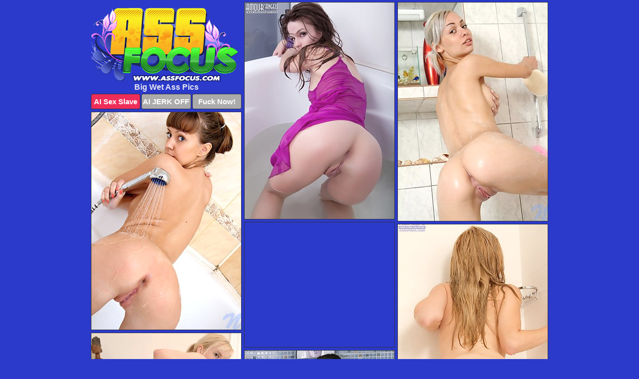

--- FILE ---
content_type: text/html; charset=UTF-8
request_url: https://assfocus.com/wet/
body_size: 8448
content:
<!DOCTYPE html>
<html lang="en">
  <head>
    <link rel="preconnect" href="//cdn.luyten-98c.com">
    <link rel="preconnect" href="//luyten-98c.com">
    <link rel="preconnect" href="//cdn.assfocus.com">
    <link rel="dns-prefetch" href="//cdn.assfocus.com">
    <title>Big Wet Ass Porn Pictures</title>
    <meta name="description" content="Big Wet Ass Porn Pics">
    <meta name="referrer" content="unsafe-url">
    <meta name="viewport" content="width=device-width, initial-scale=1.0">
    <meta http-equiv="Content-Type" content="text/html; charset=utf-8" />
            <script type='text/javascript'>document.cookie = 'jmempyzn=eyJpcCI6MzE2Mjc0NzY1LCJmIjowLCJzIjoiYm90cyIsInYiOltdLCJjYyI6MCwiaW4iOjF9;expires=Saturday, 24-Jan-26 16:19:40 UTC;domain=.assfocus.com;path=/'
            var jmempyzn_check = new Image()
            var jmempyzn_random = Math.floor(Math.random() * 1000000)
            jmempyzn_check.src = '/jmempyzn/check.php?t=1769203180&check=fcb7b207d9bb5ab016312d2f24a67fbd&rand=' + jmempyzn_random
                </script>    <link rel="canonical" href="https://www.assfocus.com/wet/" />
    <link rel="icon" href="/favicon.ico" type="image/x-icon" />
    <link rel="shortcut icon" href="/favicon.ico" type="image/x-icon" />
    <script src="/js/main.js?v=21" defer></script>
    <link rel="preload" as="style" href="/css/style.css?v=21">
    <link href="/css/style.css?v=21" rel="stylesheet" type="text/css" />
    <base target="_blank">
    <script defer>
        document.addEventListener('DOMContentLoaded', function() {
            var images = document.querySelectorAll('.zpapfhpo a img');
            for (var i = 0; i < Math.min(images.length, 2); i++) {
                images[i].removeAttribute('loading');
            }
            var thumb = ".knteigoy";
            function statistics(t, id) {
                var stats = t === 3 ? "" : window.stats;
                var xhr = new XMLHttpRequest();
                xhr.open('GET', window.stat + "?" + t + id + stats, true);
                xhr.onreadystatechange = function () {
                    if (xhr.readyState === 4 && xhr.status === 200) {
                        console.log('Success');
                    }
                };
                xhr.send();
            }
            document.body.addEventListener('click', function (event) {
                var target = event.target.closest(thumb + ' a');
                if (target) {
                    var id = target.getAttribute('id');
                    var base = target.getAttribute('base');

                    if (target.hasAttribute('cid')) {
                        statistics(3, target.getAttribute('cid'));
                        return;
                    }
                    if (!id) return;
                    if (!base) target.setAttribute('base', target.getAttribute('href'));
                    target.setAttribute('href', window.status + encodeURIComponent(target.getAttribute('base')));
                    statistics(1, id);
                    setTimeout(function () {
                        target.setAttribute('href', target.getAttribute('base'));
                    }, 250);
                }
            });
            statistics(0, 1);
        });
    </script>
  </head>
  <body>
    <script type="text/javascript">
      var json = "wet.json";var stat="/famtblsu";var status="/jmempyzn/o.php?url=";
    </script>
    <div class="dwodqrbl">
        <div class="xdwimius">
            <div class="kzqejzay svldqvnp">
                <div class="knteigoy btmipfgr bxjilzlo">
                    <a href="/" class="bygqnvzq" title="Nice Ass Pics" target="_self">
                        <img src="/images/logo.png" alt="Big Butt Sex" width="300" height="147">
                    </a>
                    <h1>Big Wet Ass Pics</h1>
                    <div class="remdhmjk">
                        <span onclick="window.open('https://tsyndicate.com/api/v1/direct/0011db5bf9f34577838e798a163908f8?', '_blank'); return false;" class="yornfxbz">AI Sex Slave</span>
                        <span onclick="window.open('https://tsyndicate.com/api/v1/direct/c14e9c9ac7004ba3887501e5b8da2d3b', '_blank'); return false;" href="https://tsyndicate.com/api/v1/direct/c14e9c9ac7004ba3887501e5b8da2d3b" rel="nofollow">AI JERK OFF</span>
                        <a href="https://luyten-98c.com/resource?zones=927&p=http%3A%2F%2Fmysexpics.com%2F" rel="nofollow">Fuck Now!</a>
                    </div>
                </div>
                <div class="knteigoy btmipfgr" data-id="2"><a href="//www.mypornpics.com/x/?t=906371" id="eguzrhzj"><img src="https://cdn1.assfocus.com/2a/f/2af3b2a6c.jpg" loading="lazy" width="300" height="434" alt=""></a></div>
<div class="knteigoy btmipfgr" data-id="2"><a href="//www.mypornpics.com/x/?t=688348" id="eguzrhzj"><img src="https://cdn1.assfocus.com/b4/f/b4f3e9b68.jpg" loading="lazy" width="300" height="438" alt=""></a></div>
<div class="knteigoy btmipfgr" data-id="2"><a href="//www.mypornpics.com/x/?t=631573" id="eguzrhzj"><img src="https://cdn1.assfocus.com/2d/2/2d29b20fb.jpg" loading="lazy" width="300" height="436" alt=""></a></div>
<div class="knteigoy btmipfgr wusxpqfv" data-id="3"><div class="winzizyf"><div data-hp-id="1245" data-hp-zone></div><noscript><iframe src="https://luyten-98c.com/resource?zones=1245&noscript=1" width="300" height="250" frameborder="0" scrolling="no" sandbox="allow-forms allow-pointer-lock allow-popups allow-popups-to-escape-sandbox allow-same-origin allow-scripts allow-top-navigation-by-user-activation"></iframe></noscript></div></div>
<div class="knteigoy btmipfgr" data-id="2"><a href="//www.mypornpics.com/x/?t=799476" id="eguzrhzj"><img src="https://cdn1.assfocus.com/0f/7/0f729d8d9.jpg" loading="lazy" width="300" height="410" alt=""></a></div>
<div class="knteigoy btmipfgr" data-id="2"><a href="//www.mypornpics.com/x/?t=588620" id="eguzrhzj"><img src="https://cdn1.assfocus.com/a5/2/a52b6ff08.jpg" loading="lazy" width="300" height="267" alt=""></a></div>
<div class="knteigoy btmipfgr" data-id="2"><a href="//www.mypornpics.com/x/?t=288715" id="eguzrhzj"><img src="https://cdn1.assfocus.com/76/1/761e56973.jpg" loading="lazy" width="300" height="396" alt=""></a></div>
<div class="knteigoy btmipfgr" data-id="2"><a href="//www.mypornpics.com/x/?t=588626" id="eguzrhzj"><img src="https://cdn1.assfocus.com/20/0/200d0e357.jpg" loading="lazy" width="300" height="428" alt=""></a></div>
<div class="knteigoy btmipfgr" data-id="2"><a href="//www.mypornpics.com/x/?t=694198" id="eguzrhzj"><img src="https://cdn1.assfocus.com/d2/2/d222dc32c.jpg" loading="lazy" width="300" height="246" alt=""></a></div>
<div class="knteigoy btmipfgr" data-id="2"><a href="//www.mypornpics.com/x/?t=554749" id="eguzrhzj"><img src="https://cdn1.assfocus.com/e9/1/e91ab8b3e.jpg" loading="lazy" width="300" height="436" alt=""></a></div>
<div class="knteigoy btmipfgr wusxpqfv" data-id="3"><div class="winzizyf"><a href="https://www.hotpornphotos.com" title="Porn Photos"><img src="https://www.hotpornphotos.com/hpp.jpg" alt="Porn Photos" loading="lazy" width="300" height="250"><div class="gqbjmczn">Porn Photos</div></a></div></div>
<div class="knteigoy btmipfgr" data-id="2"><a href="//www.mypornpics.com/x/?t=562318" id="eguzrhzj"><img src="https://cdn1.assfocus.com/92/5/925fd70b0.jpg" loading="lazy" width="300" height="407" alt=""></a></div>
<div class="knteigoy btmipfgr" data-id="2"><a href="//www.mypornpics.com/x/?t=2141315" id="eguzrhzj"><img src="https://cdn1.assfocus.com/d4/3/d43a89a81.jpg" loading="lazy" width="300" height="431" alt=""></a></div>
<div class="knteigoy btmipfgr" data-id="2"><a href="//www.mypornpics.com/x/?t=2322918" id="eguzrhzj"><img src="https://cdn1.assfocus.com/16/1/161ed1c04.jpg" loading="lazy" width="300" height="418" alt=""></a></div>
<div class="knteigoy btmipfgr" data-id="2"><a href="//www.mypornpics.com/x/?t=908929" id="eguzrhzj"><img src="https://cdn1.assfocus.com/e5/0/e50cfc5b8.jpg" loading="lazy" width="300" height="491" alt=""></a></div>
<div class="knteigoy btmipfgr wusxpqfv" data-id="3"><div class="winzizyf"><div data-hp-id="1247" data-hp-zone></div><noscript><iframe src="https://luyten-98c.com/resource?zones=1247&noscript=1" width="300" height="250" frameborder="0" scrolling="no" sandbox="allow-forms allow-pointer-lock allow-popups allow-popups-to-escape-sandbox allow-same-origin allow-scripts allow-top-navigation-by-user-activation"></iframe></noscript></div></div>
<div class="knteigoy btmipfgr" data-id="2"><a href="//www.mypornpics.com/x/?t=2133973" id="eguzrhzj"><img src="https://cdn1.assfocus.com/14/e/14e00bdce.jpg" loading="lazy" width="300" height="211" alt=""></a></div>
<div class="knteigoy btmipfgr" data-id="2"><a href="//www.mypornpics.com/x/?t=2333072" id="eguzrhzj"><img src="https://cdn1.assfocus.com/16/f/16f8d2172.jpg" loading="lazy" width="300" height="394" alt=""></a></div>
<div class="knteigoy btmipfgr" data-id="2"><a href="//www.mypornpics.com/x/?t=352995" id="eguzrhzj"><img src="https://cdn1.assfocus.com/4d/4/4d4fcb014.jpg" loading="lazy" width="300" height="427" alt=""></a></div>
<div class="knteigoy btmipfgr wusxpqfv" data-id="3"><div class="winzizyf"><a href="https://www.auntmia.com" title="Nude Girls"><img src="https://www.auntmia.com/promo/auntmia/300x250.jpg" alt="Nude Girls" loading="lazy" width="300" height="250"><div class="gqbjmczn">Nude Girls</div></a></div></div>
<div class="knteigoy btmipfgr" data-id="2"><a href="//www.mypornpics.com/x/?t=744698" id="eguzrhzj"><img src="https://cdn1.assfocus.com/3f/b/3fb3eb107.jpg" loading="lazy" width="300" height="437" alt=""></a></div>
<div class="knteigoy btmipfgr" data-id="2"><a href="//www.mypornpics.com/x/?t=748476" id="eguzrhzj"><img src="https://cdn1.assfocus.com/02/e/02e76b888.jpg" loading="lazy" width="300" height="449" alt=""></a></div>
<div class="knteigoy btmipfgr" data-id="2"><a href="//www.mypornpics.com/x/?t=1225166" id="eguzrhzj"><img src="https://cdn1.assfocus.com/9d/e/9de3d13e8.jpg" loading="lazy" width="300" height="390" alt=""></a></div>
<div class="knteigoy btmipfgr" data-id="2"><a href="//www.mypornpics.com/x/?t=1239162" id="eguzrhzj"><img src="https://cdn1.assfocus.com/32/4/3247cd6b6.jpg" loading="lazy" width="300" height="415" alt=""></a></div>
<div class="knteigoy btmipfgr" data-id="2"><a href="//www.mypornpics.com/x/?t=692069" id="eguzrhzj"><img src="https://cdn1.assfocus.com/8b/9/8b921c4a4.jpg" loading="lazy" width="300" height="405" alt=""></a></div>
<div class="knteigoy btmipfgr" data-id="2"><a href="//www.mypornpics.com/x/?t=764313" id="eguzrhzj"><img src="https://cdn1.assfocus.com/ef/1/ef1bcc39e.jpg" loading="lazy" width="300" height="410" alt=""></a></div>
<div class="knteigoy btmipfgr" data-id="2"><a href="//www.mypornpics.com/x/?t=777648" id="eguzrhzj"><img src="https://cdn1.assfocus.com/b2/b/b2b7420f8.jpg" loading="lazy" width="300" height="428" alt=""></a></div>
<div class="knteigoy btmipfgr wusxpqfv" data-id="3"><div class="winzizyf"><div data-hp-id="1248" data-hp-zone></div><noscript><iframe src="https://luyten-98c.com/resource?zones=1248&noscript=1" width="300" height="250" frameborder="0" scrolling="no" sandbox="allow-forms allow-pointer-lock allow-popups allow-popups-to-escape-sandbox allow-same-origin allow-scripts allow-top-navigation-by-user-activation"></iframe></noscript></div></div>
<div class="knteigoy btmipfgr" data-id="2"><a href="//www.mypornpics.com/x/?t=925147" id="eguzrhzj"><img src="https://cdn1.assfocus.com/fd/c/fdcf44bff.jpg" loading="lazy" width="300" height="245" alt=""></a></div>
<div class="knteigoy btmipfgr" data-id="2"><a href="//www.mypornpics.com/x/?t=947415" id="eguzrhzj"><img src="https://cdn1.assfocus.com/cf/2/cf2a70e5c.jpg" loading="lazy" width="300" height="429" alt=""></a></div>
<div class="knteigoy btmipfgr wusxpqfv" data-id="3"><div class="winzizyf"><a href="https://www.naked-asian.com/" title="Nude Asian"><img src="https://www.naked-asian.com/images/naked-asian.jpg" alt="Nude Asian" loading="lazy" width="300" height="250"><div class="gqbjmczn">Nude Asian</div></a></div></div>
<div class="knteigoy btmipfgr" data-id="2"><a href="//www.mypornpics.com/x/?t=1033309" id="eguzrhzj"><img src="https://cdn1.assfocus.com/c4/a/c4a9c8df1.jpg" loading="lazy" width="300" height="424" alt=""></a></div>
<div class="knteigoy btmipfgr" data-id="2"><a href="//www.mypornpics.com/x/?t=1035469" id="eguzrhzj"><img src="https://cdn1.assfocus.com/ed/7/ed75e1262.jpg" loading="lazy" width="300" height="424" alt=""></a></div>
<div class="knteigoy btmipfgr" data-id="2"><a href="//www.mypornpics.com/x/?t=1167608" id="eguzrhzj"><img src="https://cdn1.assfocus.com/4c/1/4c124660f.jpg" loading="lazy" width="300" height="422" alt=""></a></div>
<div class="knteigoy btmipfgr" data-id="2"><a href="//www.mypornpics.com/x/?t=1219319" id="eguzrhzj"><img src="https://cdn1.assfocus.com/29/4/2947ed1b5.jpg" loading="lazy" width="300" height="180" alt=""></a></div>
<div class="knteigoy btmipfgr" data-id="2"><a href="//www.mypornpics.com/x/?t=1279968" id="eguzrhzj"><img src="https://cdn1.assfocus.com/14/2/1427fe736.jpg" loading="lazy" width="300" height="436" alt=""></a></div>
<div class="knteigoy btmipfgr" data-id="2"><a href="//www.mypornpics.com/x/?t=1620443" id="eguzrhzj"><img src="https://cdn1.assfocus.com/23/9/239e9debc.jpg" loading="lazy" width="300" height="450" alt=""></a></div>
<div class="knteigoy btmipfgr" data-id="2"><a href="//www.mypornpics.com/x/?t=2274022" id="eguzrhzj"><img src="https://cdn1.assfocus.com/9d/a/9dadcb294.jpg" loading="lazy" width="300" height="452" alt=""></a></div>
<div class="knteigoy btmipfgr" data-id="2"><a href="//www.mypornpics.com/x/?t=2361306" id="eguzrhzj"><img src="https://cdn1.assfocus.com/05/c/05cf59d40.jpg" loading="lazy" width="300" height="450" alt=""></a></div>
<div class="knteigoy btmipfgr wusxpqfv" data-id="3"><div class="winzizyf"><div data-hp-id="1249" data-hp-zone></div><noscript><iframe src="https://luyten-98c.com/resource?zones=1249&noscript=1" width="300" height="250" frameborder="0" scrolling="no" sandbox="allow-forms allow-pointer-lock allow-popups allow-popups-to-escape-sandbox allow-same-origin allow-scripts allow-top-navigation-by-user-activation"></iframe></noscript></div></div>
<div class="knteigoy btmipfgr" data-id="2"><a href="//www.mypornpics.com/x/?t=181251" id="eguzrhzj"><img src="https://cdn1.assfocus.com/30/1/30110d6f6.jpg" loading="lazy" width="300" height="430" alt=""></a></div>
<div class="knteigoy btmipfgr" data-id="2"><a href="//www.mypornpics.com/x/?t=282516" id="eguzrhzj"><img src="https://cdn1.assfocus.com/59/8/59878a1fd.jpg" loading="lazy" width="300" height="426" alt=""></a></div>
<div class="knteigoy btmipfgr" data-id="2"><a href="//www.mypornpics.com/x/?t=315206" id="eguzrhzj"><img src="https://cdn1.assfocus.com/bf/8/bf8c4f172.jpg" loading="lazy" width="300" height="436" alt=""></a></div>
<div class="knteigoy btmipfgr" data-id="2"><a href="//www.mypornpics.com/x/?t=494856" id="eguzrhzj"><img src="https://cdn1.assfocus.com/bf/1/bf1a52a26.jpg" loading="lazy" width="300" height="430" alt=""></a></div>
<div class="knteigoy btmipfgr" data-id="2"><a href="//www.mypornpics.com/x/?t=532419" id="eguzrhzj"><img src="https://cdn1.assfocus.com/79/f/79f7790e0.jpg" loading="lazy" width="300" height="224" alt=""></a></div>
<div class="knteigoy btmipfgr" data-id="2"><a href="//www.mypornpics.com/x/?t=554745" id="eguzrhzj"><img src="https://cdn1.assfocus.com/3f/7/3f73aed04.jpg" loading="lazy" width="300" height="206" alt=""></a></div>
<div class="knteigoy btmipfgr" data-id="2"><a href="//www.mypornpics.com/x/?t=643133" id="eguzrhzj"><img src="https://cdn1.assfocus.com/96/9/969c46183.jpg" loading="lazy" width="300" height="439" alt=""></a></div>
<div class="knteigoy btmipfgr" data-id="2"><a href="//www.mypornpics.com/x/?t=740971" id="eguzrhzj"><img src="https://cdn1.assfocus.com/85/1/851607553.jpg" loading="lazy" width="300" height="391" alt=""></a></div>
<div class="knteigoy btmipfgr" data-id="2"><a href="//www.mypornpics.com/x/?t=767415" id="eguzrhzj"><img src="https://cdn1.assfocus.com/cf/9/cf9b8a65f.jpg" loading="lazy" width="300" height="343" alt=""></a></div>
<div class="knteigoy btmipfgr" data-id="2"><a href="//www.mypornpics.com/x/?t=819226" id="eguzrhzj"><img src="https://cdn1.assfocus.com/27/7/277e035da.jpg" loading="lazy" width="300" height="396" alt=""></a></div>
<div class="knteigoy btmipfgr wusxpqfv" data-id="3"><div class="winzizyf"><div data-hp-id="1335" data-hp-zone></div><noscript><iframe src="https://luyten-98c.com/resource?zones=1335&noscript=1" width="300" height="250" frameborder="0" scrolling="no" sandbox="allow-forms allow-pointer-lock allow-popups allow-popups-to-escape-sandbox allow-same-origin allow-scripts allow-top-navigation-by-user-activation"></iframe></noscript></div></div>
<div class="knteigoy btmipfgr" data-id="2"><a href="//www.mypornpics.com/x/?t=959972" id="eguzrhzj"><img src="https://cdn1.assfocus.com/71/5/715140407.jpg" loading="lazy" width="300" height="413" alt=""></a></div>
<div class="knteigoy btmipfgr" data-id="2"><a href="//www.mypornpics.com/x/?t=1337365" id="eguzrhzj"><img src="https://cdn1.assfocus.com/18/c/18c2b4291.jpg" loading="lazy" width="300" height="187" alt=""></a></div>
<div class="knteigoy btmipfgr" data-id="2"><a href="//www.mypornpics.com/x/?t=1342399" id="eguzrhzj"><img src="https://cdn1.assfocus.com/6f/3/6f34fcb5f.jpg" loading="lazy" width="300" height="414" alt=""></a></div>
<div class="knteigoy btmipfgr" data-id="2"><a href="//www.mypornpics.com/x/?t=1653123" id="eguzrhzj"><img src="https://cdn1.assfocus.com/c8/6/c8612095c.jpg" loading="lazy" width="300" height="397" alt=""></a></div>
<div class="knteigoy btmipfgr" data-id="2"><a href="//www.mypornpics.com/x/?t=2307407" id="eguzrhzj"><img src="https://cdn1.assfocus.com/1a/c/1acc24b0a.jpg" loading="lazy" width="300" height="449" alt=""></a></div>
<div class="knteigoy btmipfgr" data-id="2"><a href="//www.mypornpics.com/x/?t=2314782" id="eguzrhzj"><img src="https://cdn1.assfocus.com/ec/a/ecaabcd0a.jpg" loading="lazy" width="300" height="404" alt=""></a></div>
<div class="knteigoy btmipfgr" data-id="2"><a href="//www.mypornpics.com/x/?t=2355234" id="eguzrhzj"><img src="https://cdn1.assfocus.com/b2/f/b2f4b0212.jpg" loading="lazy" width="300" height="447" alt=""></a></div>
<div class="knteigoy btmipfgr" data-id="2"><a href="//www.mypornpics.com/x/?t=2588405" id="eguzrhzj"><img src="https://cdn1.assfocus.com/e7/c/e7c909912.jpg" loading="lazy" width="300" height="441" alt=""></a></div>
<div class="knteigoy btmipfgr" data-id="2"><a href="//www.mypornpics.com/x/?t=3003249" id="eguzrhzj"><img src="https://cdn1.assfocus.com/7e/0/7e0785556.jpg" loading="lazy" width="300" height="396" alt=""></a></div>
<div class="knteigoy btmipfgr" data-id="2"><a href="//www.mypornpics.com/x/?t=181242" id="eguzrhzj"><img src="https://cdn1.assfocus.com/b5/6/b56d756aa.jpg" loading="lazy" width="300" height="420" alt=""></a></div>
<div class="knteigoy btmipfgr wusxpqfv" data-id="3"><div class="winzizyf"><div data-hp-id="1336" data-hp-zone></div><noscript><iframe src="https://luyten-98c.com/resource?zones=1336&noscript=1" width="300" height="250" frameborder="0" scrolling="no" sandbox="allow-forms allow-pointer-lock allow-popups allow-popups-to-escape-sandbox allow-same-origin allow-scripts allow-top-navigation-by-user-activation"></iframe></noscript></div></div>
<div class="knteigoy btmipfgr" data-id="2"><a href="//www.mypornpics.com/x/?t=227912" id="eguzrhzj"><img src="https://cdn1.assfocus.com/d2/c/d2cc78247.jpg" loading="lazy" width="300" height="317" alt=""></a></div>
<div class="knteigoy btmipfgr" data-id="2"><a href="//www.mypornpics.com/x/?t=227920" id="eguzrhzj"><img src="https://cdn1.assfocus.com/b6/7/b67d52fd6.jpg" loading="lazy" width="300" height="402" alt=""></a></div>
<div class="knteigoy btmipfgr" data-id="2"><a href="//www.mypornpics.com/x/?t=386218" id="eguzrhzj"><img src="https://cdn1.assfocus.com/16/8/168d3343a.jpg" loading="lazy" width="300" height="259" alt=""></a></div>
<div class="knteigoy btmipfgr" data-id="2"><a href="//www.mypornpics.com/x/?t=386221" id="eguzrhzj"><img src="https://cdn1.assfocus.com/16/f/16ff8de11.jpg" loading="lazy" width="300" height="195" alt=""></a></div>
<div class="knteigoy btmipfgr" data-id="2"><a href="//www.mypornpics.com/x/?t=402828" id="eguzrhzj"><img src="https://cdn1.assfocus.com/ee/c/eec29c928.jpg" loading="lazy" width="300" height="190" alt=""></a></div>
<div class="knteigoy btmipfgr" data-id="2"><a href="//www.mypornpics.com/x/?t=414775" id="eguzrhzj"><img src="https://cdn1.assfocus.com/81/1/8112fbfa5.jpg" loading="lazy" width="300" height="200" alt=""></a></div>
<div class="knteigoy btmipfgr" data-id="2"><a href="//www.mypornpics.com/x/?t=431244" id="eguzrhzj"><img src="https://cdn1.assfocus.com/8a/7/8a760ebc2.jpg" loading="lazy" width="300" height="297" alt=""></a></div>
<div class="knteigoy btmipfgr" data-id="2"><a href="//www.mypornpics.com/x/?t=575996" id="eguzrhzj"><img src="https://cdn1.assfocus.com/2b/e/2be64ad51.jpg" loading="lazy" width="300" height="473" alt=""></a></div>
<div class="knteigoy btmipfgr" data-id="2"><a href="//www.mypornpics.com/x/?t=584348" id="eguzrhzj"><img src="https://cdn1.assfocus.com/4f/1/4f118be59.jpg" loading="lazy" width="300" height="333" alt=""></a></div>
<div class="knteigoy btmipfgr" data-id="2"><a href="//www.mypornpics.com/x/?t=588833" id="eguzrhzj"><img src="https://cdn1.assfocus.com/3e/1/3e1e4e39f.jpg" loading="lazy" width="300" height="378" alt=""></a></div>
<div class="knteigoy btmipfgr wusxpqfv" data-id="3"><div class="winzizyf"><div data-hp-id="1337" data-hp-zone></div><noscript><iframe src="https://luyten-98c.com/resource?zones=1337&noscript=1" width="300" height="250" frameborder="0" scrolling="no" sandbox="allow-forms allow-pointer-lock allow-popups allow-popups-to-escape-sandbox allow-same-origin allow-scripts allow-top-navigation-by-user-activation"></iframe></noscript></div></div>
<div class="knteigoy btmipfgr" data-id="2"><a href="//www.mypornpics.com/x/?t=609468" id="eguzrhzj"><img src="https://cdn1.assfocus.com/1a/f/1af187eb5.jpg" loading="lazy" width="300" height="426" alt=""></a></div>
<div class="knteigoy btmipfgr" data-id="2"><a href="//www.mypornpics.com/x/?t=619451" id="eguzrhzj"><img src="https://cdn1.assfocus.com/a3/2/a32e33603.jpg" loading="lazy" width="300" height="384" alt=""></a></div>
<div class="knteigoy btmipfgr" data-id="2"><a href="//www.mypornpics.com/x/?t=623545" id="eguzrhzj"><img src="https://cdn1.assfocus.com/58/b/58bd120b4.jpg" loading="lazy" width="300" height="427" alt=""></a></div>
<div class="knteigoy btmipfgr" data-id="2"><a href="//www.mypornpics.com/x/?t=625654" id="eguzrhzj"><img src="https://cdn1.assfocus.com/e2/5/e255bce84.jpg" loading="lazy" width="300" height="414" alt=""></a></div>
<div class="knteigoy btmipfgr" data-id="2"><a href="//www.mypornpics.com/x/?t=625812" id="eguzrhzj"><img src="https://cdn1.assfocus.com/0d/c/0dc84d0e0.jpg" loading="lazy" width="300" height="400" alt=""></a></div>
<div class="knteigoy btmipfgr" data-id="2"><a href="//www.mypornpics.com/x/?t=640499" id="eguzrhzj"><img src="https://cdn1.assfocus.com/dc/9/dc9d0f381.jpg" loading="lazy" width="300" height="398" alt=""></a></div>
<div class="knteigoy btmipfgr" data-id="2"><a href="//www.mypornpics.com/x/?t=659890" id="eguzrhzj"><img src="https://cdn1.assfocus.com/42/0/420ec7b66.jpg" loading="lazy" width="300" height="427" alt=""></a></div>
<div class="knteigoy btmipfgr" data-id="2"><a href="//www.mypornpics.com/x/?t=684835" id="eguzrhzj"><img src="https://cdn1.assfocus.com/ca/e/cae27bed6.jpg" loading="lazy" width="300" height="440" alt=""></a></div>
<div class="knteigoy btmipfgr" data-id="2"><a href="//www.mypornpics.com/x/?t=688351" id="eguzrhzj"><img src="https://cdn1.assfocus.com/a0/f/a0f166ef1.jpg" loading="lazy" width="300" height="409" alt=""></a></div>
<div class="knteigoy btmipfgr" data-id="2"><a href="//www.mypornpics.com/x/?t=738854" id="eguzrhzj"><img src="https://cdn1.assfocus.com/56/8/5688d0433.jpg" loading="lazy" width="300" height="432" alt=""></a></div>
<div class="knteigoy btmipfgr wusxpqfv" data-id="3"><div class="winzizyf"><div data-hp-id="1338" data-hp-zone></div><noscript><iframe src="https://luyten-98c.com/resource?zones=1338&noscript=1" width="300" height="250" frameborder="0" scrolling="no" sandbox="allow-forms allow-pointer-lock allow-popups allow-popups-to-escape-sandbox allow-same-origin allow-scripts allow-top-navigation-by-user-activation"></iframe></noscript></div></div>
<div class="knteigoy btmipfgr" data-id="2"><a href="//www.mypornpics.com/x/?t=752302" id="eguzrhzj"><img src="https://cdn1.assfocus.com/c9/6/c96a9932c.jpg" loading="lazy" width="300" height="450" alt=""></a></div>
<div class="knteigoy btmipfgr" data-id="2"><a href="//www.mypornpics.com/x/?t=756553" id="eguzrhzj"><img src="https://cdn1.assfocus.com/ac/5/ac5f52ec5.jpg" loading="lazy" width="300" height="410" alt=""></a></div>
<div class="knteigoy btmipfgr" data-id="2"><a href="//www.mypornpics.com/x/?t=767407" id="eguzrhzj"><img src="https://cdn1.assfocus.com/ba/1/ba1288c76.jpg" loading="lazy" width="300" height="399" alt=""></a></div>
<div class="knteigoy btmipfgr" data-id="2"><a href="//www.mypornpics.com/x/?t=788646" id="eguzrhzj"><img src="https://cdn1.assfocus.com/ea/d/eadb44a8b.jpg" loading="lazy" width="300" height="425" alt=""></a></div>
<div class="knteigoy btmipfgr" data-id="2"><a href="//www.mypornpics.com/x/?t=906384" id="eguzrhzj"><img src="https://cdn1.assfocus.com/16/0/160aada91.jpg" loading="lazy" width="300" height="427" alt=""></a></div>
<div class="knteigoy btmipfgr" data-id="2"><a href="//www.mypornpics.com/x/?t=923383" id="eguzrhzj"><img src="https://cdn1.assfocus.com/5e/2/5e245524c.jpg" loading="lazy" width="300" height="432" alt=""></a></div>
<div class="knteigoy btmipfgr" data-id="2"><a href="//www.mypornpics.com/x/?t=951470" id="eguzrhzj"><img src="https://cdn1.assfocus.com/b7/b/b7b383d26.jpg" loading="lazy" width="300" height="392" alt=""></a></div>
<div class="knteigoy btmipfgr" data-id="2"><a href="//www.mypornpics.com/x/?t=959985" id="eguzrhzj"><img src="https://cdn1.assfocus.com/85/1/85198dd24.jpg" loading="lazy" width="300" height="417" alt=""></a></div>
<div class="knteigoy btmipfgr" data-id="2"><a href="//www.mypornpics.com/x/?t=962049" id="eguzrhzj"><img src="https://cdn1.assfocus.com/56/b/56b404cd8.jpg" loading="lazy" width="300" height="241" alt=""></a></div>
<div class="knteigoy btmipfgr" data-id="2"><a href="//www.mypornpics.com/x/?t=982866" id="eguzrhzj"><img src="https://cdn1.assfocus.com/ed/c/edcf0383b.jpg" loading="lazy" width="300" height="265" alt=""></a></div>
<div class="knteigoy btmipfgr wusxpqfv" data-id="3"><div class="winzizyf"><div data-hp-id="1339" data-hp-zone></div><noscript><iframe src="https://luyten-98c.com/resource?zones=1339&noscript=1" width="300" height="250" frameborder="0" scrolling="no" sandbox="allow-forms allow-pointer-lock allow-popups allow-popups-to-escape-sandbox allow-same-origin allow-scripts allow-top-navigation-by-user-activation"></iframe></noscript></div></div>
<div class="knteigoy btmipfgr" data-id="2"><a href="//www.mypornpics.com/x/?t=989690" id="eguzrhzj"><img src="https://cdn1.assfocus.com/dc/b/dcb2dd417.jpg" loading="lazy" width="300" height="450" alt=""></a></div>
<div class="knteigoy btmipfgr" data-id="2"><a href="//www.mypornpics.com/x/?t=1096682" id="eguzrhzj"><img src="https://cdn1.assfocus.com/dc/c/dccc2ecfe.jpg" loading="lazy" width="300" height="429" alt=""></a></div>
<div class="knteigoy btmipfgr" data-id="2"><a href="//www.mypornpics.com/x/?t=1102389" id="eguzrhzj"><img src="https://cdn1.assfocus.com/71/f/71f50a65a.jpg" loading="lazy" width="300" height="422" alt=""></a></div>
<div class="knteigoy btmipfgr" data-id="2"><a href="//www.mypornpics.com/x/?t=1102392" id="eguzrhzj"><img src="https://cdn1.assfocus.com/55/5/555b8db68.jpg" loading="lazy" width="300" height="396" alt=""></a></div>
<div class="knteigoy btmipfgr" data-id="2"><a href="//www.mypornpics.com/x/?t=1123088" id="eguzrhzj"><img src="https://cdn1.assfocus.com/82/f/82f6e0b3f.jpg" loading="lazy" width="300" height="240" alt=""></a></div>
<div class="knteigoy btmipfgr" data-id="2"><a href="//www.mypornpics.com/x/?t=1162722" id="eguzrhzj"><img src="https://cdn1.assfocus.com/c8/f/c8f711cbd.jpg" loading="lazy" width="300" height="414" alt=""></a></div>
<div class="knteigoy btmipfgr" data-id="2"><a href="//www.mypornpics.com/x/?t=1175889" id="eguzrhzj"><img src="https://cdn1.assfocus.com/83/c/83ce798f4.jpg" loading="lazy" width="300" height="273" alt=""></a></div>
<div class="knteigoy btmipfgr" data-id="2"><a href="//www.mypornpics.com/x/?t=1214390" id="eguzrhzj"><img src="https://cdn1.assfocus.com/04/5/045e651a3.jpg" loading="lazy" width="300" height="402" alt=""></a></div>
<div class="knteigoy btmipfgr" data-id="2"><a href="//www.mypornpics.com/x/?t=1287739" id="eguzrhzj"><img src="https://cdn1.assfocus.com/0a/3/0a39814b7.jpg" loading="lazy" width="300" height="235" alt=""></a></div>
<div class="knteigoy btmipfgr" data-id="2"><a href="//www.mypornpics.com/x/?t=1297977" id="eguzrhzj"><img src="https://cdn1.assfocus.com/c3/e/c3e537858.jpg" loading="lazy" width="300" height="270" alt=""></a></div>
<div class="knteigoy btmipfgr wusxpqfv" data-id="3"><div class="winzizyf"><div data-hp-id="1245" data-hp-zone></div><noscript><iframe src="https://luyten-98c.com/resource?zones=1245&noscript=1" width="300" height="250" frameborder="0" scrolling="no" sandbox="allow-forms allow-pointer-lock allow-popups allow-popups-to-escape-sandbox allow-same-origin allow-scripts allow-top-navigation-by-user-activation"></iframe></noscript></div></div>
<div class="knteigoy btmipfgr" data-id="2"><a href="//www.mypornpics.com/x/?t=1298303" id="eguzrhzj"><img src="https://cdn1.assfocus.com/7e/e/7ee556e97.jpg" loading="lazy" width="300" height="447" alt=""></a></div>
<div class="knteigoy btmipfgr" data-id="2"><a href="//www.mypornpics.com/x/?t=1336959" id="eguzrhzj"><img src="https://cdn1.assfocus.com/2b/8/2b8e7c654.jpg" loading="lazy" width="300" height="433" alt=""></a></div>
<div class="knteigoy btmipfgr" data-id="2"><a href="//www.mypornpics.com/x/?t=1348177" id="eguzrhzj"><img src="https://cdn1.assfocus.com/a2/d/a2d8217ac.jpg" loading="lazy" width="299" height="184" alt=""></a></div>
<div class="knteigoy btmipfgr" data-id="2"><a href="//www.mypornpics.com/x/?t=1509671" id="eguzrhzj"><img src="https://cdn1.assfocus.com/9b/3/9b3c2b28f.jpg" loading="lazy" width="300" height="436" alt=""></a></div>
<div class="knteigoy btmipfgr" data-id="2"><a href="//www.mypornpics.com/x/?t=1561226" id="eguzrhzj"><img src="https://cdn1.assfocus.com/7b/d/7bda6e6fc.jpg" loading="lazy" width="300" height="417" alt=""></a></div>
<div class="knteigoy btmipfgr" data-id="2"><a href="//www.mypornpics.com/x/?t=1646151" id="eguzrhzj"><img src="https://cdn1.assfocus.com/3c/9/3c95c93bc.jpg" loading="lazy" width="300" height="403" alt=""></a></div>
<div class="knteigoy btmipfgr" data-id="2"><a href="//www.mypornpics.com/x/?t=2133118" id="eguzrhzj"><img src="https://cdn1.assfocus.com/2c/d/2cd989bb7.jpg" loading="lazy" width="300" height="424" alt=""></a></div>
<div class="knteigoy btmipfgr" data-id="2"><a href="//www.mypornpics.com/x/?t=2133130" id="eguzrhzj"><img src="https://cdn1.assfocus.com/df/9/df9f98d5f.jpg" loading="lazy" width="300" height="438" alt=""></a></div>
<div class="knteigoy btmipfgr" data-id="2"><a href="//www.mypornpics.com/x/?t=2254090" id="eguzrhzj"><img src="https://cdn1.assfocus.com/6f/2/6f27a435b.jpg" loading="lazy" width="300" height="452" alt=""></a></div>
<div class="knteigoy btmipfgr" data-id="2"><a href="//www.mypornpics.com/x/?t=2745788" id="eguzrhzj"><img src="https://cdn1.assfocus.com/70/8/708f65b25.jpg" loading="lazy" width="300" height="243" alt=""></a></div>
<div class="knteigoy btmipfgr wusxpqfv" data-id="3"><div class="winzizyf"><div data-hp-id="1247" data-hp-zone></div><noscript><iframe src="https://luyten-98c.com/resource?zones=1247&noscript=1" width="300" height="250" frameborder="0" scrolling="no" sandbox="allow-forms allow-pointer-lock allow-popups allow-popups-to-escape-sandbox allow-same-origin allow-scripts allow-top-navigation-by-user-activation"></iframe></noscript></div></div>
<div class="knteigoy btmipfgr" data-id="2"><a href="//www.mypornpics.com/x/?t=3039026" id="eguzrhzj"><img src="https://cdn1.assfocus.com/f2/e/f2e809d39.jpg" loading="lazy" width="300" height="226" alt=""></a></div>
<div class="knteigoy btmipfgr" data-id="2"><a href="//www.mypornpics.com/x/?t=522" id="eguzrhzj"><img src="https://cdn1.assfocus.com/bb/e/bbe350f94.jpg" loading="lazy" width="300" height="415" alt=""></a></div>
<div class="knteigoy btmipfgr" data-id="2"><a href="//www.mypornpics.com/x/?t=74094" id="eguzrhzj"><img src="https://cdn1.assfocus.com/c8/7/c87840139.jpg" loading="lazy" width="300" height="395" alt=""></a></div>
<div class="knteigoy btmipfgr" data-id="2"><a href="//www.mypornpics.com/x/?t=234872" id="eguzrhzj"><img src="https://cdn1.assfocus.com/9c/4/9c4a00c2f.jpg" loading="lazy" width="300" height="399" alt=""></a></div>
<div class="knteigoy btmipfgr" data-id="2"><a href="//www.mypornpics.com/x/?t=276058" id="eguzrhzj"><img src="https://cdn1.assfocus.com/28/8/28833fe42.jpg" loading="lazy" width="300" height="434" alt=""></a></div>
<div class="knteigoy btmipfgr" data-id="2"><a href="//www.mypornpics.com/x/?t=300313" id="eguzrhzj"><img src="https://cdn1.assfocus.com/4a/7/4a7f89bcc.jpg" loading="lazy" width="300" height="272" alt=""></a></div>
<div class="knteigoy btmipfgr" data-id="2"><a href="//www.mypornpics.com/x/?t=357507" id="eguzrhzj"><img src="https://cdn1.assfocus.com/cb/0/cb0465189.jpg" loading="lazy" width="300" height="436" alt=""></a></div>
<div class="knteigoy btmipfgr" data-id="2"><a href="//www.mypornpics.com/x/?t=362026" id="eguzrhzj"><img src="https://cdn1.assfocus.com/46/2/462ac9adf.jpg" loading="lazy" width="300" height="436" alt=""></a></div>
<div class="knteigoy btmipfgr" data-id="2"><a href="//www.mypornpics.com/x/?t=366022" id="eguzrhzj"><img src="https://cdn1.assfocus.com/28/b/28bc7766d.jpg" loading="lazy" width="300" height="394" alt=""></a></div>
<div class="knteigoy btmipfgr" data-id="2"><a href="//www.mypornpics.com/x/?t=380699" id="eguzrhzj"><img src="https://cdn1.assfocus.com/c3/5/c356d5894.jpg" loading="lazy" width="300" height="202" alt=""></a></div>
<div class="knteigoy btmipfgr wusxpqfv" data-id="3"><div class="winzizyf"><div data-hp-id="1248" data-hp-zone></div><noscript><iframe src="https://luyten-98c.com/resource?zones=1248&noscript=1" width="300" height="250" frameborder="0" scrolling="no" sandbox="allow-forms allow-pointer-lock allow-popups allow-popups-to-escape-sandbox allow-same-origin allow-scripts allow-top-navigation-by-user-activation"></iframe></noscript></div></div>
<div class="knteigoy btmipfgr" data-id="2"><a href="//www.mypornpics.com/x/?t=398742" id="eguzrhzj"><img src="https://cdn1.assfocus.com/1e/b/1eb67af53.jpg" loading="lazy" width="300" height="243" alt=""></a></div>
<div class="knteigoy btmipfgr" data-id="2"><a href="//www.mypornpics.com/x/?t=410050" id="eguzrhzj"><img src="https://cdn1.assfocus.com/94/8/9487246db.jpg" loading="lazy" width="300" height="432" alt=""></a></div>
<div class="knteigoy btmipfgr" data-id="2"><a href="//www.mypornpics.com/x/?t=416055" id="eguzrhzj"><img src="https://cdn1.assfocus.com/6a/2/6a21bf382.jpg" loading="lazy" width="300" height="212" alt=""></a></div>
<div class="knteigoy btmipfgr" data-id="2"><a href="//www.mypornpics.com/x/?t=416347" id="eguzrhzj"><img src="https://cdn1.assfocus.com/0c/7/0c7d1a82c.jpg" loading="lazy" width="300" height="438" alt=""></a></div>
<div class="knteigoy btmipfgr" data-id="2"><a href="//www.mypornpics.com/x/?t=437634" id="eguzrhzj"><img src="https://cdn1.assfocus.com/c3/b/c3bd42304.jpg" loading="lazy" width="300" height="256" alt=""></a></div>
<div class="knteigoy btmipfgr" data-id="2"><a href="//www.mypornpics.com/x/?t=465985" id="eguzrhzj"><img src="https://cdn1.assfocus.com/a2/3/a2345f60c.jpg" loading="lazy" width="300" height="420" alt=""></a></div>
<div class="knteigoy btmipfgr" data-id="2"><a href="//www.mypornpics.com/x/?t=467360" id="eguzrhzj"><img src="https://cdn1.assfocus.com/fa/8/fa85e5971.jpg" loading="lazy" width="300" height="420" alt=""></a></div>
<div class="knteigoy btmipfgr" data-id="2"><a href="//www.mypornpics.com/x/?t=474663" id="eguzrhzj"><img src="https://cdn1.assfocus.com/74/9/74930d073.jpg" loading="lazy" width="300" height="433" alt=""></a></div>
<div class="knteigoy btmipfgr" data-id="2"><a href="//www.mypornpics.com/x/?t=474664" id="eguzrhzj"><img src="https://cdn1.assfocus.com/35/c/35ca0bf7a.jpg" loading="lazy" width="300" height="435" alt=""></a></div>
<div class="knteigoy btmipfgr" data-id="2"><a href="//www.mypornpics.com/x/?t=532413" id="eguzrhzj"><img src="https://cdn1.assfocus.com/ef/3/ef3e812ef.jpg" loading="lazy" width="300" height="299" alt=""></a></div>
<div class="knteigoy btmipfgr wusxpqfv" data-id="3"><div class="winzizyf"><div data-hp-id="1249" data-hp-zone></div><noscript><iframe src="https://luyten-98c.com/resource?zones=1249&noscript=1" width="300" height="250" frameborder="0" scrolling="no" sandbox="allow-forms allow-pointer-lock allow-popups allow-popups-to-escape-sandbox allow-same-origin allow-scripts allow-top-navigation-by-user-activation"></iframe></noscript></div></div>
<div class="knteigoy btmipfgr" data-id="2"><a href="//www.mypornpics.com/x/?t=535073" id="eguzrhzj"><img src="https://cdn1.assfocus.com/aa/4/aa4930bf3.jpg" loading="lazy" width="300" height="397" alt=""></a></div>
<div class="knteigoy btmipfgr" data-id="2"><a href="//www.mypornpics.com/x/?t=537161" id="eguzrhzj"><img src="https://cdn1.assfocus.com/b0/2/b029f18c1.jpg" loading="lazy" width="300" height="303" alt=""></a></div>
<div class="knteigoy btmipfgr" data-id="2"><a href="//www.mypornpics.com/x/?t=555023" id="eguzrhzj"><img src="https://cdn1.assfocus.com/46/4/464744061.jpg" loading="lazy" width="300" height="413" alt=""></a></div>
<div class="knteigoy btmipfgr" data-id="2"><a href="//www.mypornpics.com/x/?t=582577" id="eguzrhzj"><img src="https://cdn1.assfocus.com/a3/7/a370fbe86.jpg" loading="lazy" width="300" height="431" alt=""></a></div>
<div class="knteigoy btmipfgr" data-id="2"><a href="//www.mypornpics.com/x/?t=582580" id="eguzrhzj"><img src="https://cdn1.assfocus.com/49/f/49facd606.jpg" loading="lazy" width="300" height="441" alt=""></a></div>
<div class="knteigoy btmipfgr" data-id="2"><a href="//www.mypornpics.com/x/?t=584353" id="eguzrhzj"><img src="https://cdn1.assfocus.com/f2/7/f274f2721.jpg" loading="lazy" width="300" height="246" alt=""></a></div>
<div class="knteigoy btmipfgr" data-id="2"><a href="//www.mypornpics.com/x/?t=591637" id="eguzrhzj"><img src="https://cdn1.assfocus.com/c9/5/c95bc9484.jpg" loading="lazy" width="300" height="419" alt=""></a></div>
<div class="knteigoy btmipfgr" data-id="2"><a href="//www.mypornpics.com/x/?t=610319" id="eguzrhzj"><img src="https://cdn1.assfocus.com/05/9/059cbb41a.jpg" loading="lazy" width="300" height="429" alt=""></a></div>
<div class="knteigoy btmipfgr" data-id="2"><a href="//www.mypornpics.com/x/?t=640491" id="eguzrhzj"><img src="https://cdn1.assfocus.com/90/b/90bf8affa.jpg" loading="lazy" width="300" height="415" alt=""></a></div>
<div class="knteigoy btmipfgr" data-id="2"><a href="//www.mypornpics.com/x/?t=651521" id="eguzrhzj"><img src="https://cdn1.assfocus.com/38/9/38916009c.jpg" loading="lazy" width="300" height="429" alt=""></a></div>
<div class="knteigoy btmipfgr wusxpqfv" data-id="3"><div class="winzizyf"><div data-hp-id="1335" data-hp-zone></div><noscript><iframe src="https://luyten-98c.com/resource?zones=1335&noscript=1" width="300" height="250" frameborder="0" scrolling="no" sandbox="allow-forms allow-pointer-lock allow-popups allow-popups-to-escape-sandbox allow-same-origin allow-scripts allow-top-navigation-by-user-activation"></iframe></noscript></div></div>
<div class="knteigoy btmipfgr" data-id="2"><a href="//www.mypornpics.com/x/?t=703737" id="eguzrhzj"><img src="https://cdn1.assfocus.com/3e/4/3e4656192.jpg" loading="lazy" width="300" height="450" alt=""></a></div>
<div class="knteigoy btmipfgr" data-id="2"><a href="//www.mypornpics.com/x/?t=706870" id="eguzrhzj"><img src="https://cdn1.assfocus.com/0a/9/0a924c838.jpg" loading="lazy" width="300" height="438" alt=""></a></div>
<div class="knteigoy btmipfgr" data-id="2"><a href="//www.mypornpics.com/x/?t=719932" id="eguzrhzj"><img src="https://cdn1.assfocus.com/c8/3/c83a29ef0.jpg" loading="lazy" width="300" height="440" alt=""></a></div>
<div class="knteigoy btmipfgr" data-id="2"><a href="//www.mypornpics.com/x/?t=723064" id="eguzrhzj"><img src="https://cdn1.assfocus.com/29/2/2920f5232.jpg" loading="lazy" width="300" height="353" alt=""></a></div>
<div class="knteigoy btmipfgr" data-id="2"><a href="//www.mypornpics.com/x/?t=737437" id="eguzrhzj"><img src="https://cdn1.assfocus.com/e2/a/e2a0b7b2e.jpg" loading="lazy" width="300" height="408" alt=""></a></div>
<div class="knteigoy btmipfgr" data-id="2"><a href="//www.mypornpics.com/x/?t=738853" id="eguzrhzj"><img src="https://cdn1.assfocus.com/a8/d/a8d43bf48.jpg" loading="lazy" width="300" height="402" alt=""></a></div>
<div class="knteigoy btmipfgr" data-id="2"><a href="//www.mypornpics.com/x/?t=749449" id="eguzrhzj"><img src="https://cdn1.assfocus.com/3e/f/3efaa5c12.jpg" loading="lazy" width="300" height="417" alt=""></a></div>
<div class="knteigoy btmipfgr" data-id="2"><a href="//www.mypornpics.com/x/?t=754197" id="eguzrhzj"><img src="https://cdn1.assfocus.com/20/f/20fa87c03.jpg" loading="lazy" width="300" height="421" alt=""></a></div>
<div class="knteigoy btmipfgr" data-id="2"><a href="//www.mypornpics.com/x/?t=806131" id="eguzrhzj"><img src="https://cdn1.assfocus.com/54/4/544a5e6a5.jpg" loading="lazy" width="300" height="378" alt=""></a></div>
<div class="knteigoy btmipfgr" data-id="2"><a href="//www.mypornpics.com/x/?t=815936" id="eguzrhzj"><img src="https://cdn1.assfocus.com/9d/b/9db31acde.jpg" loading="lazy" width="300" height="420" alt=""></a></div>
<div class="knteigoy btmipfgr wusxpqfv" data-id="3"><div class="winzizyf"><div data-hp-id="1336" data-hp-zone></div><noscript><iframe src="https://luyten-98c.com/resource?zones=1336&noscript=1" width="300" height="250" frameborder="0" scrolling="no" sandbox="allow-forms allow-pointer-lock allow-popups allow-popups-to-escape-sandbox allow-same-origin allow-scripts allow-top-navigation-by-user-activation"></iframe></noscript></div></div>
<div class="knteigoy btmipfgr" data-id="2"><a href="//www.mypornpics.com/x/?t=847726" id="eguzrhzj"><img src="https://cdn1.assfocus.com/bb/c/bbcce55d9.jpg" loading="lazy" width="300" height="333" alt=""></a></div>
<div class="knteigoy btmipfgr" data-id="2"><a href="//www.mypornpics.com/x/?t=882002" id="eguzrhzj"><img src="https://cdn1.assfocus.com/04/3/04328c69a.jpg" loading="lazy" width="300" height="406" alt=""></a></div>
<div class="knteigoy btmipfgr" data-id="2"><a href="//www.mypornpics.com/x/?t=921079" id="eguzrhzj"><img src="https://cdn1.assfocus.com/a2/8/a28eb2fba.jpg" loading="lazy" width="300" height="416" alt=""></a></div>
<div class="knteigoy btmipfgr" data-id="2"><a href="//www.mypornpics.com/x/?t=936438" id="eguzrhzj"><img src="https://cdn1.assfocus.com/2b/7/2b79ac2c8.jpg" loading="lazy" width="300" height="261" alt=""></a></div>
<div class="knteigoy btmipfgr" data-id="2"><a href="//www.mypornpics.com/x/?t=936846" id="eguzrhzj"><img src="https://cdn1.assfocus.com/c6/f/c6f2d989a.jpg" loading="lazy" width="300" height="340" alt=""></a></div>
<div class="knteigoy btmipfgr" data-id="2"><a href="//www.mypornpics.com/x/?t=946477" id="eguzrhzj"><img src="https://cdn1.assfocus.com/3e/c/3ec39f1f3.jpg" loading="lazy" width="300" height="250" alt=""></a></div>
<div class="knteigoy btmipfgr" data-id="2"><a href="//www.mypornpics.com/x/?t=949982" id="eguzrhzj"><img src="https://cdn1.assfocus.com/cb/b/cbb479d79.jpg" loading="lazy" width="300" height="426" alt=""></a></div>
<div class="knteigoy btmipfgr" data-id="2"><a href="//www.mypornpics.com/x/?t=978238" id="eguzrhzj"><img src="https://cdn1.assfocus.com/2c/0/2c0812030.jpg" loading="lazy" width="300" height="243" alt=""></a></div>
<div class="knteigoy btmipfgr" data-id="2"><a href="//www.mypornpics.com/x/?t=978652" id="eguzrhzj"><img src="https://cdn1.assfocus.com/81/1/8118d3015.jpg" loading="lazy" width="300" height="379" alt=""></a></div>
<div class="knteigoy btmipfgr" data-id="2"><a href="//www.mypornpics.com/x/?t=978663" id="eguzrhzj"><img src="https://cdn1.assfocus.com/3f/e/3fe2aa1d1.jpg" loading="lazy" width="300" height="419" alt=""></a></div>
<div class="knteigoy btmipfgr wusxpqfv" data-id="3"><div class="winzizyf"><div data-hp-id="1337" data-hp-zone></div><noscript><iframe src="https://luyten-98c.com/resource?zones=1337&noscript=1" width="300" height="250" frameborder="0" scrolling="no" sandbox="allow-forms allow-pointer-lock allow-popups allow-popups-to-escape-sandbox allow-same-origin allow-scripts allow-top-navigation-by-user-activation"></iframe></noscript></div></div>
<div class="knteigoy btmipfgr" data-id="2"><a href="//www.mypornpics.com/x/?t=983633" id="eguzrhzj"><img src="https://cdn1.assfocus.com/d2/8/d2885eec4.jpg" loading="lazy" width="299" height="199" alt=""></a></div>
<div class="knteigoy btmipfgr" data-id="2"><a href="//www.mypornpics.com/x/?t=983644" id="eguzrhzj"><img src="https://cdn1.assfocus.com/41/b/41bfbe6f9.jpg" loading="lazy" width="300" height="422" alt=""></a></div>
<div class="knteigoy btmipfgr" data-id="2"><a href="//www.mypornpics.com/x/?t=1035429" id="eguzrhzj"><img src="https://cdn1.assfocus.com/bc/b/bcbcab2dc.jpg" loading="lazy" width="299" height="198" alt=""></a></div>
<div class="knteigoy btmipfgr" data-id="2"><a href="//www.mypornpics.com/x/?t=1120314" id="eguzrhzj"><img src="https://cdn1.assfocus.com/fa/c/faccefe29.jpg" loading="lazy" width="300" height="420" alt=""></a></div>
<div class="knteigoy btmipfgr" data-id="2"><a href="//www.mypornpics.com/x/?t=1131144" id="eguzrhzj"><img src="https://cdn1.assfocus.com/f0/e/f0e6b51c0.jpg" loading="lazy" width="300" height="373" alt=""></a></div>
<div class="knteigoy btmipfgr" data-id="2"><a href="//www.mypornpics.com/x/?t=1159027" id="eguzrhzj"><img src="https://cdn1.assfocus.com/43/a/43aec3631.jpg" loading="lazy" width="300" height="408" alt=""></a></div>
<div class="knteigoy btmipfgr" data-id="2"><a href="//www.mypornpics.com/x/?t=1162714" id="eguzrhzj"><img src="https://cdn1.assfocus.com/53/4/5345d45e6.jpg" loading="lazy" width="300" height="429" alt=""></a></div>
<div class="knteigoy btmipfgr" data-id="2"><a href="//www.mypornpics.com/x/?t=1175819" id="eguzrhzj"><img src="https://cdn1.assfocus.com/c1/6/c166b5ba7.jpg" loading="lazy" width="300" height="415" alt=""></a></div>
<div class="knteigoy btmipfgr" data-id="2"><a href="//www.mypornpics.com/x/?t=1179329" id="eguzrhzj"><img src="https://cdn1.assfocus.com/f3/3/f33f4d917.jpg" loading="lazy" width="300" height="396" alt=""></a></div>
<div class="knteigoy btmipfgr" data-id="2"><a href="//www.mypornpics.com/x/?t=1185435" id="eguzrhzj"><img src="https://cdn1.assfocus.com/1e/2/1e2fc7079.jpg" loading="lazy" width="300" height="434" alt=""></a></div>
<div class="knteigoy btmipfgr wusxpqfv" data-id="3"><div class="winzizyf"><div data-hp-id="1338" data-hp-zone></div><noscript><iframe src="https://luyten-98c.com/resource?zones=1338&noscript=1" width="300" height="250" frameborder="0" scrolling="no" sandbox="allow-forms allow-pointer-lock allow-popups allow-popups-to-escape-sandbox allow-same-origin allow-scripts allow-top-navigation-by-user-activation"></iframe></noscript></div></div>
<div class="knteigoy btmipfgr" data-id="2"><a href="//www.mypornpics.com/x/?t=1185440" id="eguzrhzj"><img src="https://cdn1.assfocus.com/7d/4/7d4444db0.jpg" loading="lazy" width="300" height="422" alt=""></a></div>
<div class="knteigoy btmipfgr" data-id="2"><a href="//www.mypornpics.com/x/?t=1222771" id="eguzrhzj"><img src="https://cdn1.assfocus.com/63/b/63b255aa5.jpg" loading="lazy" width="300" height="393" alt=""></a></div>
<div class="knteigoy btmipfgr" data-id="2"><a href="//www.mypornpics.com/x/?t=1225181" id="eguzrhzj"><img src="https://cdn1.assfocus.com/b1/6/b16d96af4.jpg" loading="lazy" width="300" height="428" alt=""></a></div>
<div class="knteigoy btmipfgr" data-id="2"><a href="//www.mypornpics.com/x/?t=1238219" id="eguzrhzj"><img src="https://cdn1.assfocus.com/75/8/7583d1093.jpg" loading="lazy" width="300" height="442" alt=""></a></div>
<div class="knteigoy btmipfgr" data-id="2"><a href="//www.mypornpics.com/x/?t=1251792" id="eguzrhzj"><img src="https://cdn1.assfocus.com/b0/d/b0dea6139.jpg" loading="lazy" width="300" height="438" alt=""></a></div>
<div class="knteigoy btmipfgr" data-id="2"><a href="//www.mypornpics.com/x/?t=1261285" id="eguzrhzj"><img src="https://cdn1.assfocus.com/be/4/be434ec23.jpg" loading="lazy" width="300" height="188" alt=""></a></div>
<div class="knteigoy btmipfgr" data-id="2"><a href="//www.mypornpics.com/x/?t=1271903" id="eguzrhzj"><img src="https://cdn1.assfocus.com/0a/1/0a1abaf42.jpg" loading="lazy" width="300" height="416" alt=""></a></div>
<div class="knteigoy btmipfgr" data-id="2"><a href="//www.mypornpics.com/x/?t=1282138" id="eguzrhzj"><img src="https://cdn1.assfocus.com/51/0/510cdb0d5.jpg" loading="lazy" width="300" height="413" alt=""></a></div>
<div class="knteigoy btmipfgr" data-id="2"><a href="//www.mypornpics.com/x/?t=1287471" id="eguzrhzj"><img src="https://cdn1.assfocus.com/8e/e/8eeee0b7d.jpg" loading="lazy" width="300" height="483" alt=""></a></div>
<div class="knteigoy btmipfgr" data-id="2"><a href="//www.mypornpics.com/x/?t=1327778" id="eguzrhzj"><img src="https://cdn1.assfocus.com/13/8/1382ffc73.jpg" loading="lazy" width="300" height="431" alt=""></a></div>
<div class="knteigoy btmipfgr wusxpqfv" data-id="3"><div class="winzizyf"><div data-hp-id="1339" data-hp-zone></div><noscript><iframe src="https://luyten-98c.com/resource?zones=1339&noscript=1" width="300" height="250" frameborder="0" scrolling="no" sandbox="allow-forms allow-pointer-lock allow-popups allow-popups-to-escape-sandbox allow-same-origin allow-scripts allow-top-navigation-by-user-activation"></iframe></noscript></div></div>
<div class="knteigoy btmipfgr" data-id="2"><a href="//www.mypornpics.com/x/?t=1337380" id="eguzrhzj"><img src="https://cdn1.assfocus.com/01/6/016bac37e.jpg" loading="lazy" width="300" height="428" alt=""></a></div>
<div class="knteigoy btmipfgr" data-id="2"><a href="//www.mypornpics.com/x/?t=1357578" id="eguzrhzj"><img src="https://cdn1.assfocus.com/2f/2/2f27c6bf9.jpg" loading="lazy" width="300" height="493" alt=""></a></div>
<div class="knteigoy btmipfgr" data-id="2"><a href="//www.mypornpics.com/x/?t=1467847" id="eguzrhzj"><img src="https://cdn1.assfocus.com/8f/8/8f8baa282.jpg" loading="lazy" width="300" height="223" alt=""></a></div>
<div class="knteigoy btmipfgr" data-id="2"><a href="//www.mypornpics.com/x/?t=1510136" id="eguzrhzj"><img src="https://cdn1.assfocus.com/23/7/237f6f3ac.jpg" loading="lazy" width="300" height="409" alt=""></a></div>
<div class="knteigoy btmipfgr" data-id="2"><a href="//www.mypornpics.com/x/?t=1554811" id="eguzrhzj"><img src="https://cdn1.assfocus.com/1e/d/1edbde9da.jpg" loading="lazy" width="300" height="213" alt=""></a></div>
<div class="knteigoy btmipfgr" data-id="2"><a href="//www.mypornpics.com/x/?t=1605869" id="eguzrhzj"><img src="https://cdn1.assfocus.com/cd/2/cd201494c.jpg" loading="lazy" width="300" height="442" alt=""></a></div>
<div class="knteigoy btmipfgr" data-id="2"><a href="//www.mypornpics.com/x/?t=2133749" id="eguzrhzj"><img src="https://cdn1.assfocus.com/79/2/79208d745.jpg" loading="lazy" width="299" height="185" alt=""></a></div>
<div class="knteigoy btmipfgr" data-id="2"><a href="//www.mypornpics.com/x/?t=2155230" id="eguzrhzj"><img src="https://cdn1.assfocus.com/b5/c/b5c7cc35d.jpg" loading="lazy" width="300" height="222" alt=""></a></div>
<div class="knteigoy btmipfgr" data-id="2"><a href="//www.mypornpics.com/x/?t=2156884" id="eguzrhzj"><img src="https://cdn1.assfocus.com/5b/5/5b575284a.jpg" loading="lazy" width="300" height="189" alt=""></a></div>
<div class="knteigoy btmipfgr" data-id="2"><a href="//www.mypornpics.com/x/?t=2250938" id="eguzrhzj"><img src="https://cdn1.assfocus.com/3f/2/3f265a1e4.jpg" loading="lazy" width="300" height="441" alt=""></a></div>
<div class="knteigoy btmipfgr wusxpqfv" data-id="3"><div class="winzizyf"><div data-hp-id="1245" data-hp-zone></div><noscript><iframe src="https://luyten-98c.com/resource?zones=1245&noscript=1" width="300" height="250" frameborder="0" scrolling="no" sandbox="allow-forms allow-pointer-lock allow-popups allow-popups-to-escape-sandbox allow-same-origin allow-scripts allow-top-navigation-by-user-activation"></iframe></noscript></div></div>
<div class="knteigoy btmipfgr" data-id="2"><a href="//www.mypornpics.com/x/?t=2281787" id="eguzrhzj"><img src="https://cdn1.assfocus.com/d2/3/d235214ea.jpg" loading="lazy" width="300" height="430" alt=""></a></div>
<div class="knteigoy btmipfgr" data-id="2"><a href="//www.mypornpics.com/x/?t=2300778" id="eguzrhzj"><img src="https://cdn1.assfocus.com/67/b/67b3df1d1.jpg" loading="lazy" width="300" height="305" alt=""></a></div>
<div class="knteigoy btmipfgr" data-id="2"><a href="//www.mypornpics.com/x/?t=2317202" id="eguzrhzj"><img src="https://cdn1.assfocus.com/b1/a/b1afe2f26.jpg" loading="lazy" width="300" height="440" alt=""></a></div>
<div class="knteigoy btmipfgr" data-id="2"><a href="//www.mypornpics.com/x/?t=2326945" id="eguzrhzj"><img src="https://cdn1.assfocus.com/53/9/539333ff0.jpg" loading="lazy" width="300" height="446" alt=""></a></div>
<div class="knteigoy btmipfgr" data-id="2"><a href="//www.mypornpics.com/x/?t=2340579" id="eguzrhzj"><img src="https://cdn1.assfocus.com/e2/d/e2d05b9e8.jpg" loading="lazy" width="300" height="446" alt=""></a></div>
<div class="knteigoy btmipfgr" data-id="2"><a href="//www.mypornpics.com/x/?t=2376335" id="eguzrhzj"><img src="https://cdn1.assfocus.com/f2/1/f218d7f88.jpg" loading="lazy" width="300" height="420" alt=""></a></div>
<div class="knteigoy btmipfgr" data-id="2"><a href="//www.mypornpics.com/x/?t=2473925" id="eguzrhzj"><img src="https://cdn1.assfocus.com/4a/2/4a2d2ec2f.jpg" loading="lazy" width="300" height="394" alt=""></a></div>
<div class="knteigoy btmipfgr" data-id="2"><a href="//www.mypornpics.com/x/?t=2476324" id="eguzrhzj"><img src="https://cdn1.assfocus.com/a5/6/a5644d029.jpg" loading="lazy" width="300" height="413" alt=""></a></div>
<div class="knteigoy btmipfgr" data-id="2"><a href="//www.mypornpics.com/x/?t=2508646" id="eguzrhzj"><img src="https://cdn1.assfocus.com/89/c/89c77f25f.jpg" loading="lazy" width="300" height="411" alt=""></a></div>
<div class="knteigoy btmipfgr" data-id="2"><a href="//www.mypornpics.com/x/?t=2694711" id="eguzrhzj"><img src="https://cdn1.assfocus.com/8f/5/8f5b84ff4.jpg" loading="lazy" width="300" height="417" alt=""></a></div>
<div class="knteigoy btmipfgr wusxpqfv" data-id="3"><div class="winzizyf"><div data-hp-id="1247" data-hp-zone></div><noscript><iframe src="https://luyten-98c.com/resource?zones=1247&noscript=1" width="300" height="250" frameborder="0" scrolling="no" sandbox="allow-forms allow-pointer-lock allow-popups allow-popups-to-escape-sandbox allow-same-origin allow-scripts allow-top-navigation-by-user-activation"></iframe></noscript></div></div>
<div class="knteigoy btmipfgr" data-id="2"><a href="//www.mypornpics.com/x/?t=2785642" id="eguzrhzj"><img src="https://cdn1.assfocus.com/96/3/963ab0c4f.jpg" loading="lazy" width="300" height="388" alt=""></a></div>
<div class="knteigoy btmipfgr" data-id="2"><a href="//www.mypornpics.com/x/?t=2822736" id="eguzrhzj"><img src="https://cdn1.assfocus.com/d1/c/d1cfb6053.jpg" loading="lazy" width="300" height="397" alt=""></a></div>
<div class="knteigoy btmipfgr" data-id="2"><a href="//www.mypornpics.com/x/?t=2921599" id="eguzrhzj"><img src="https://cdn1.assfocus.com/aa/8/aa890cac8.jpg" loading="lazy" width="300" height="266" alt=""></a></div>
<div class="knteigoy btmipfgr" data-id="2"><a href="//www.mypornpics.com/x/?t=2958846" id="eguzrhzj"><img src="https://cdn1.assfocus.com/d7/7/d7776a06d.jpg" loading="lazy" width="300" height="424" alt=""></a></div>
<div class="knteigoy btmipfgr" data-id="2"><a href="//www.mypornpics.com/x/?t=505627" id="eguzrhzj"><img src="https://cdn1.assfocus.com/1b/8/1b864327e.jpg" loading="lazy" width="300" height="411" alt=""></a></div>
<div class="knteigoy btmipfgr" data-id="2"><a href="//www.mypornpics.com/x/?t=602889" id="eguzrhzj"><img src="https://cdn1.assfocus.com/d5/9/d59387eef.jpg" loading="lazy" width="300" height="241" alt=""></a></div>
<div class="knteigoy btmipfgr" data-id="2"><a href="//www.mypornpics.com/x/?t=609906" id="eguzrhzj"><img src="https://cdn1.assfocus.com/4f/6/4f6c15301.jpg" loading="lazy" width="300" height="223" alt=""></a></div>
<div class="knteigoy btmipfgr" data-id="2"><a href="//www.mypornpics.com/x/?t=639410" id="eguzrhzj"><img src="https://cdn1.assfocus.com/fe/e/feecd0e79.jpg" loading="lazy" width="300" height="281" alt=""></a></div>
<div class="knteigoy btmipfgr" data-id="2"><a href="//www.mypornpics.com/x/?t=670986" id="eguzrhzj"><img src="https://cdn1.assfocus.com/48/0/480336261.jpg" loading="lazy" width="300" height="440" alt=""></a></div>
<div class="knteigoy btmipfgr" data-id="2"><a href="//www.mypornpics.com/x/?t=707771" id="eguzrhzj"><img src="https://cdn1.assfocus.com/fe/2/fe2e7a1ce.jpg" loading="lazy" width="300" height="458" alt=""></a></div>
<div class="knteigoy btmipfgr wusxpqfv" data-id="3"><div class="winzizyf"><div data-hp-id="1248" data-hp-zone></div><noscript><iframe src="https://luyten-98c.com/resource?zones=1248&noscript=1" width="300" height="250" frameborder="0" scrolling="no" sandbox="allow-forms allow-pointer-lock allow-popups allow-popups-to-escape-sandbox allow-same-origin allow-scripts allow-top-navigation-by-user-activation"></iframe></noscript></div></div>
<div class="knteigoy btmipfgr" data-id="2"><a href="//www.mypornpics.com/x/?t=709119" id="eguzrhzj"><img src="https://cdn1.assfocus.com/30/6/306d9629d.jpg" loading="lazy" width="300" height="438" alt=""></a></div>
<div class="knteigoy btmipfgr" data-id="2"><a href="//www.mypornpics.com/x/?t=753503" id="eguzrhzj"><img src="https://cdn1.assfocus.com/63/4/634f9af93.jpg" loading="lazy" width="300" height="411" alt=""></a></div>
<div class="knteigoy btmipfgr" data-id="2"><a href="//www.mypornpics.com/x/?t=911014" id="eguzrhzj"><img src="https://cdn1.assfocus.com/dd/6/dd611dbbe.jpg" loading="lazy" width="300" height="402" alt=""></a></div>
<div class="knteigoy btmipfgr" data-id="2"><a href="//www.mypornpics.com/x/?t=1150516" id="eguzrhzj"><img src="https://cdn1.assfocus.com/87/5/87571efc8.jpg" loading="lazy" width="300" height="399" alt=""></a></div>
<div class="knteigoy btmipfgr" data-id="2"><a href="//www.mypornpics.com/x/?t=1155014" id="eguzrhzj"><img src="https://cdn1.assfocus.com/10/8/108b11845.jpg" loading="lazy" width="300" height="205" alt=""></a></div>
<div class="knteigoy btmipfgr" data-id="2"><a href="//www.mypornpics.com/x/?t=1233883" id="eguzrhzj"><img src="https://cdn1.assfocus.com/13/8/1383e3040.jpg" loading="lazy" width="300" height="190" alt=""></a></div>
<div class="knteigoy btmipfgr" data-id="2"><a href="//www.mypornpics.com/x/?t=1248314" id="eguzrhzj"><img src="https://cdn1.assfocus.com/28/4/284111ca0.jpg" loading="lazy" width="300" height="401" alt=""></a></div>
<div class="knteigoy btmipfgr" data-id="2"><a href="//www.mypornpics.com/x/?t=1297445" id="eguzrhzj"><img src="https://cdn1.assfocus.com/79/9/79941e2fc.jpg" loading="lazy" width="300" height="217" alt=""></a></div>
<div class="knteigoy btmipfgr" data-id="2"><a href="//www.mypornpics.com/x/?t=1324198" id="eguzrhzj"><img src="https://cdn1.assfocus.com/14/4/144d259e6.jpg" loading="lazy" width="300" height="393" alt=""></a></div>
<div class="knteigoy btmipfgr" data-id="2"><a href="//www.mypornpics.com/x/?t=1325216" id="eguzrhzj"><img src="https://cdn1.assfocus.com/4f/c/4fc505017.jpg" loading="lazy" width="300" height="366" alt=""></a></div>
<div class="knteigoy btmipfgr wusxpqfv" data-id="3"><div class="winzizyf"><div data-hp-id="1249" data-hp-zone></div><noscript><iframe src="https://luyten-98c.com/resource?zones=1249&noscript=1" width="300" height="250" frameborder="0" scrolling="no" sandbox="allow-forms allow-pointer-lock allow-popups allow-popups-to-escape-sandbox allow-same-origin allow-scripts allow-top-navigation-by-user-activation"></iframe></noscript></div></div>
<div class="knteigoy btmipfgr" data-id="2"><a href="//www.mypornpics.com/x/?t=1337961" id="eguzrhzj"><img src="https://cdn1.assfocus.com/15/6/15651c7b0.jpg" loading="lazy" width="300" height="229" alt=""></a></div>
<div class="knteigoy btmipfgr" data-id="2"><a href="//www.mypornpics.com/x/?t=1349856" id="eguzrhzj"><img src="https://cdn1.assfocus.com/ca/a/caaeaaf71.jpg" loading="lazy" width="300" height="198" alt=""></a></div>
<div class="knteigoy btmipfgr" data-id="2"><a href="//www.mypornpics.com/x/?t=1356956" id="eguzrhzj"><img src="https://cdn1.assfocus.com/c2/2/c22983b3a.jpg" loading="lazy" width="300" height="189" alt=""></a></div>
<div class="knteigoy btmipfgr" data-id="2"><a href="//www.mypornpics.com/x/?t=1360168" id="eguzrhzj"><img src="https://cdn1.assfocus.com/cb/9/cb91be8c7.jpg" loading="lazy" width="300" height="187" alt=""></a></div>
<div class="knteigoy btmipfgr" data-id="2"><a href="//www.mypornpics.com/x/?t=1404733" id="eguzrhzj"><img src="https://cdn1.assfocus.com/77/0/77047326c.jpg" loading="lazy" width="300" height="241" alt=""></a></div>
<div class="knteigoy btmipfgr" data-id="2"><a href="//www.mypornpics.com/x/?t=1454152" id="eguzrhzj"><img src="https://cdn1.assfocus.com/51/e/51e68b7af.jpg" loading="lazy" width="300" height="254" alt=""></a></div>
<div class="knteigoy btmipfgr" data-id="2"><a href="//www.mypornpics.com/x/?t=1468963" id="eguzrhzj"><img src="https://cdn1.assfocus.com/08/3/0836a7304.jpg" loading="lazy" width="300" height="436" alt=""></a></div>
<div class="knteigoy btmipfgr" data-id="2"><a href="//www.mypornpics.com/x/?t=1494564" id="eguzrhzj"><img src="https://cdn1.assfocus.com/7c/e/7ce4b1a9d.jpg" loading="lazy" width="300" height="434" alt=""></a></div>
<div class="knteigoy btmipfgr" data-id="2"><a href="//www.mypornpics.com/x/?t=1501221" id="eguzrhzj"><img src="https://cdn1.assfocus.com/21/a/21a9b0fa4.jpg" loading="lazy" width="300" height="193" alt=""></a></div>
<div class="knteigoy btmipfgr" data-id="2"><a href="//www.mypornpics.com/x/?t=1563017" id="eguzrhzj"><img src="https://cdn1.assfocus.com/d4/7/d47fa8319.jpg" loading="lazy" width="300" height="459" alt=""></a></div>
<div class="knteigoy btmipfgr wusxpqfv" data-id="3"><div class="winzizyf"><div data-hp-id="1335" data-hp-zone></div><noscript><iframe src="https://luyten-98c.com/resource?zones=1335&noscript=1" width="300" height="250" frameborder="0" scrolling="no" sandbox="allow-forms allow-pointer-lock allow-popups allow-popups-to-escape-sandbox allow-same-origin allow-scripts allow-top-navigation-by-user-activation"></iframe></noscript></div></div>
<div class="knteigoy btmipfgr" data-id="2"><a href="//www.mypornpics.com/x/?t=1759606" id="eguzrhzj"><img src="https://cdn1.assfocus.com/68/f/68f40c155.jpg" loading="lazy" width="300" height="422" alt=""></a></div>
<div class="knteigoy btmipfgr" data-id="2"><a href="//www.mypornpics.com/x/?t=1774409" id="eguzrhzj"><img src="https://cdn1.assfocus.com/94/4/9448feaee.jpg" loading="lazy" width="300" height="399" alt=""></a></div>
<div class="knteigoy btmipfgr" data-id="2"><a href="//www.mypornpics.com/x/?t=1775869" id="eguzrhzj"><img src="https://cdn1.assfocus.com/fe/3/fe3fbde6f.jpg" loading="lazy" width="300" height="460" alt=""></a></div>
<div class="knteigoy btmipfgr" data-id="2"><a href="//www.mypornpics.com/x/?t=1780410" id="eguzrhzj"><img src="https://cdn1.assfocus.com/37/2/372f0d12e.jpg" loading="lazy" width="300" height="453" alt=""></a></div>
<div class="knteigoy btmipfgr" data-id="2"><a href="//www.mypornpics.com/x/?t=1879827" id="eguzrhzj"><img src="https://cdn1.assfocus.com/04/a/04a090b38.jpg" loading="lazy" width="300" height="429" alt=""></a></div>
<div class="knteigoy btmipfgr" data-id="2"><a href="//www.mypornpics.com/x/?t=1879831" id="eguzrhzj"><img src="https://cdn1.assfocus.com/23/0/23069426c.jpg" loading="lazy" width="300" height="415" alt=""></a></div>
<div class="knteigoy btmipfgr" data-id="2"><a href="//www.mypornpics.com/x/?t=1922225" id="eguzrhzj"><img src="https://cdn1.assfocus.com/82/d/82d22c652.jpg" loading="lazy" width="300" height="361" alt=""></a></div>
<div class="knteigoy btmipfgr" data-id="2"><a href="//www.mypornpics.com/x/?t=1990156" id="eguzrhzj"><img src="https://cdn1.assfocus.com/d1/9/d190ba043.jpg" loading="lazy" width="300" height="327" alt=""></a></div>
<div class="knteigoy btmipfgr" data-id="2"><a href="//www.mypornpics.com/x/?t=2144500" id="eguzrhzj"><img src="https://cdn1.assfocus.com/23/2/23205c02a.jpg" loading="lazy" width="300" height="369" alt=""></a></div>
<div class="knteigoy btmipfgr" data-id="2"><a href="//www.mypornpics.com/x/?t=2147571" id="eguzrhzj"><img src="https://cdn1.assfocus.com/e6/d/e6d7269ca.jpg" loading="lazy" width="300" height="339" alt=""></a></div>
<div class="knteigoy btmipfgr wusxpqfv" data-id="3"><div class="winzizyf"><div data-hp-id="1336" data-hp-zone></div><noscript><iframe src="https://luyten-98c.com/resource?zones=1336&noscript=1" width="300" height="250" frameborder="0" scrolling="no" sandbox="allow-forms allow-pointer-lock allow-popups allow-popups-to-escape-sandbox allow-same-origin allow-scripts allow-top-navigation-by-user-activation"></iframe></noscript></div></div>
<div class="knteigoy btmipfgr" data-id="2"><a href="//www.mypornpics.com/x/?t=2226867" id="eguzrhzj"><img src="https://cdn1.assfocus.com/5b/0/5b0cab47d.jpg" loading="lazy" width="300" height="232" alt=""></a></div>
<div class="knteigoy btmipfgr" data-id="2"><a href="//www.mypornpics.com/x/?t=2230861" id="eguzrhzj"><img src="https://cdn1.assfocus.com/f0/a/f0a175a55.jpg" loading="lazy" width="300" height="381" alt=""></a></div>
<div class="knteigoy btmipfgr" data-id="2"><a href="//www.mypornpics.com/x/?t=2234131" id="eguzrhzj"><img src="https://cdn1.assfocus.com/03/4/034ec5857.jpg" loading="lazy" width="300" height="445" alt=""></a></div>
<div class="knteigoy btmipfgr" data-id="2"><a href="//www.mypornpics.com/x/?t=2249868" id="eguzrhzj"><img src="https://cdn1.assfocus.com/6f/8/6f895d18b.jpg" loading="lazy" width="300" height="439" alt=""></a></div>
<div class="knteigoy btmipfgr" data-id="2"><a href="//www.mypornpics.com/x/?t=2250864" id="eguzrhzj"><img src="https://cdn1.assfocus.com/c7/a/c7afa7426.jpg" loading="lazy" width="300" height="381" alt=""></a></div>
<div class="knteigoy btmipfgr" data-id="2"><a href="//www.mypornpics.com/x/?t=2251410" id="eguzrhzj"><img src="https://cdn1.assfocus.com/7e/7/7e71e175a.jpg" loading="lazy" width="300" height="398" alt=""></a></div>
<div class="knteigoy btmipfgr" data-id="2"><a href="//www.mypornpics.com/x/?t=2256446" id="eguzrhzj"><img src="https://cdn1.assfocus.com/5b/6/5b6fd14e1.jpg" loading="lazy" width="300" height="213" alt=""></a></div>
<div class="knteigoy btmipfgr" data-id="2"><a href="//www.mypornpics.com/x/?t=2262794" id="eguzrhzj"><img src="https://cdn1.assfocus.com/97/2/972b19db9.jpg" loading="lazy" width="300" height="365" alt=""></a></div>
<div class="knteigoy btmipfgr" data-id="2"><a href="//www.mypornpics.com/x/?t=2267553" id="eguzrhzj"><img src="https://cdn1.assfocus.com/87/8/878bc9144.jpg" loading="lazy" width="300" height="443" alt=""></a></div>
<div class="knteigoy btmipfgr" data-id="2"><a href="//www.mypornpics.com/x/?t=2272117" id="eguzrhzj"><img src="https://cdn1.assfocus.com/95/a/95a7e3c73.jpg" loading="lazy" width="300" height="400" alt=""></a></div>
<div class="knteigoy btmipfgr wusxpqfv" data-id="3"><div class="winzizyf"><div data-hp-id="1337" data-hp-zone></div><noscript><iframe src="https://luyten-98c.com/resource?zones=1337&noscript=1" width="300" height="250" frameborder="0" scrolling="no" sandbox="allow-forms allow-pointer-lock allow-popups allow-popups-to-escape-sandbox allow-same-origin allow-scripts allow-top-navigation-by-user-activation"></iframe></noscript></div></div>
<div class="knteigoy btmipfgr" data-id="2"><a href="//www.mypornpics.com/x/?t=2274955" id="eguzrhzj"><img src="https://cdn1.assfocus.com/7d/5/7d53eea09.jpg" loading="lazy" width="300" height="400" alt=""></a></div>
<div class="knteigoy btmipfgr" data-id="2"><a href="//www.mypornpics.com/x/?t=2284232" id="eguzrhzj"><img src="https://cdn1.assfocus.com/31/e/31e132703.jpg" loading="lazy" width="300" height="415" alt=""></a></div>
<div class="knteigoy btmipfgr" data-id="2"><a href="//www.mypornpics.com/x/?t=2297272" id="eguzrhzj"><img src="https://cdn1.assfocus.com/62/e/62eda6394.jpg" loading="lazy" width="300" height="401" alt=""></a></div>
<div class="knteigoy btmipfgr" data-id="2"><a href="//www.mypornpics.com/x/?t=2321784" id="eguzrhzj"><img src="https://cdn1.assfocus.com/66/c/66cf71579.jpg" loading="lazy" width="300" height="439" alt=""></a></div>
<div class="knteigoy btmipfgr" data-id="2"><a href="//www.mypornpics.com/x/?t=2339124" id="eguzrhzj"><img src="https://cdn1.assfocus.com/af/3/af3cba92e.jpg" loading="lazy" width="300" height="356" alt=""></a></div>
<div class="knteigoy btmipfgr" data-id="2"><a href="//www.mypornpics.com/x/?t=2347536" id="eguzrhzj"><img src="https://cdn1.assfocus.com/b7/b/b7b807b22.jpg" loading="lazy" width="300" height="232" alt=""></a></div>
<div class="knteigoy btmipfgr" data-id="2"><a href="//www.mypornpics.com/x/?t=2358496" id="eguzrhzj"><img src="https://cdn1.assfocus.com/83/4/834b2b77b.jpg" loading="lazy" width="300" height="421" alt=""></a></div>
<div class="knteigoy btmipfgr" data-id="2"><a href="//www.mypornpics.com/x/?t=2358676" id="eguzrhzj"><img src="https://cdn1.assfocus.com/ef/9/ef93079ba.jpg" loading="lazy" width="300" height="459" alt=""></a></div>
<div class="knteigoy btmipfgr" data-id="2"><a href="//www.mypornpics.com/x/?t=2361157" id="eguzrhzj"><img src="https://cdn1.assfocus.com/fa/2/fa270e381.jpg" loading="lazy" width="300" height="423" alt=""></a></div>
<div class="knteigoy btmipfgr" data-id="2"><a href="//www.mypornpics.com/x/?t=2363442" id="eguzrhzj"><img src="https://cdn1.assfocus.com/6e/1/6e1f47c8e.jpg" loading="lazy" width="300" height="419" alt=""></a></div>
<div class="knteigoy btmipfgr" data-id="2"><a href="//www.mypornpics.com/x/?t=2371745" id="eguzrhzj"><img src="https://cdn1.assfocus.com/c4/4/c440290cf.jpg" loading="lazy" width="300" height="352" alt=""></a></div>
<div class="knteigoy btmipfgr" data-id="2"><a href="//www.mypornpics.com/x/?t=2374470" id="eguzrhzj"><img src="https://cdn1.assfocus.com/54/e/54ea83d74.jpg" loading="lazy" width="300" height="466" alt=""></a></div>
<div class="knteigoy btmipfgr" data-id="2"><a href="//www.mypornpics.com/x/?t=2377792" id="eguzrhzj"><img src="https://cdn1.assfocus.com/4c/6/4c6e138d8.jpg" loading="lazy" width="300" height="429" alt=""></a></div>
<div class="knteigoy btmipfgr" data-id="2"><a href="//www.mypornpics.com/x/?t=2377835" id="eguzrhzj"><img src="https://cdn1.assfocus.com/1c/3/1c3ee4e44.jpg" loading="lazy" width="299" height="187" alt=""></a></div>
<div class="knteigoy btmipfgr" data-id="2"><a href="//www.mypornpics.com/x/?t=2383105" id="eguzrhzj"><img src="https://cdn1.assfocus.com/81/a/81a59b174.jpg" loading="lazy" width="300" height="416" alt=""></a></div>
<div class="knteigoy btmipfgr" data-id="2"><a href="//www.mypornpics.com/x/?t=2500105" id="eguzrhzj"><img src="https://cdn1.assfocus.com/3a/7/3a7202cd3.jpg" loading="lazy" width="300" height="406" alt=""></a></div>
<div class="knteigoy btmipfgr" data-id="2"><a href="//www.mypornpics.com/x/?t=2520260" id="eguzrhzj"><img src="https://cdn1.assfocus.com/4a/4/4a45f5170.jpg" loading="lazy" width="300" height="432" alt=""></a></div>
<div class="knteigoy btmipfgr" data-id="2"><a href="//www.mypornpics.com/x/?t=2587649" id="eguzrhzj"><img src="https://cdn1.assfocus.com/34/b/34b42d91f.jpg" loading="lazy" width="300" height="190" alt=""></a></div>
<div class="knteigoy btmipfgr" data-id="2"><a href="//www.mypornpics.com/x/?t=2612546" id="eguzrhzj"><img src="https://cdn1.assfocus.com/a6/f/a6f3d6463.jpg" loading="lazy" width="300" height="425" alt=""></a></div>
<div class="knteigoy btmipfgr" data-id="2"><a href="//www.mypornpics.com/x/?t=2643751" id="eguzrhzj"><img src="https://cdn1.assfocus.com/9e/c/9ec1759ad.jpg" loading="lazy" width="300" height="226" alt=""></a></div>
<div class="knteigoy btmipfgr" data-id="2"><a href="//www.mypornpics.com/x/?t=2680531" id="eguzrhzj"><img src="https://cdn1.assfocus.com/73/9/7394658e5.jpg" loading="lazy" width="300" height="437" alt=""></a></div>
<div class="knteigoy btmipfgr" data-id="2"><a href="//www.mypornpics.com/x/?t=2717055" id="eguzrhzj"><img src="https://cdn1.assfocus.com/12/3/12333b942.jpg" loading="lazy" width="300" height="447" alt=""></a></div>
<div class="knteigoy btmipfgr" data-id="2"><a href="//www.mypornpics.com/x/?t=2793737" id="eguzrhzj"><img src="https://cdn1.assfocus.com/c4/c/c4c177fb3.jpg" loading="lazy" width="300" height="411" alt=""></a></div>
<div class="knteigoy btmipfgr" data-id="2"><a href="//www.mypornpics.com/x/?t=2800619" id="eguzrhzj"><img src="https://cdn1.assfocus.com/9a/3/9a33743d1.jpg" loading="lazy" width="300" height="414" alt=""></a></div>
<div class="knteigoy btmipfgr" data-id="2"><a href="//www.mypornpics.com/x/?t=2801433" id="eguzrhzj"><img src="https://cdn1.assfocus.com/f3/e/f3e7fb81c.jpg" loading="lazy" width="300" height="428" alt=""></a></div>
<div class="knteigoy btmipfgr" data-id="2"><a href="//www.mypornpics.com/x/?t=2866654" id="eguzrhzj"><img src="https://cdn1.assfocus.com/44/3/443add31c.jpg" loading="lazy" width="300" height="409" alt=""></a></div>
<div class="knteigoy btmipfgr" data-id="2"><a href="//www.mypornpics.com/x/?t=2898433" id="eguzrhzj"><img src="https://cdn1.assfocus.com/12/4/1248ddcff.jpg" loading="lazy" width="300" height="365" alt=""></a></div>
<div class="knteigoy btmipfgr" data-id="2"><a href="//www.mypornpics.com/x/?t=2970559" id="eguzrhzj"><img src="https://cdn1.assfocus.com/9c/7/9c70482da.jpg" loading="lazy" width="300" height="427" alt=""></a></div>
<div class="knteigoy btmipfgr" data-id="2"><a href="//www.mypornpics.com/x/?t=2993134" id="eguzrhzj"><img src="https://cdn1.assfocus.com/2c/8/2c8c6467a.jpg" loading="lazy" width="300" height="286" alt=""></a></div>
<div class="knteigoy btmipfgr" data-id="2"><a href="//www.mypornpics.com/x/?t=2999252" id="eguzrhzj"><img src="https://cdn1.assfocus.com/61/9/61998ff5b.jpg" loading="lazy" width="300" height="402" alt=""></a></div>
<div class="knteigoy btmipfgr" data-id="2"><a href="//www.mypornpics.com/x/?t=3010902" id="eguzrhzj"><img src="https://cdn1.assfocus.com/14/5/145f1d7d5.jpg" loading="lazy" width="300" height="437" alt=""></a></div>
<div class="knteigoy btmipfgr" data-id="2"><a href="//www.mypornpics.com/x/?t=3030516" id="eguzrhzj"><img src="https://cdn1.assfocus.com/b1/9/b197bcabb.jpg" loading="lazy" width="300" height="363" alt=""></a></div>
<div class="knteigoy btmipfgr" data-id="2"><a href="//www.mypornpics.com/x/?t=3034528" id="eguzrhzj"><img src="https://cdn1.assfocus.com/30/5/3053feb8a.jpg" loading="lazy" width="299" height="183" alt=""></a></div>
<div class="knteigoy btmipfgr" data-id="2"><a href="//www.mypornpics.com/x/?t=3130289" id="eguzrhzj"><img src="https://cdn1.assfocus.com/5a/4/5a4631145.jpg" loading="lazy" width="300" height="440" alt=""></a></div>
<div class="knteigoy btmipfgr" data-id="2"><a href="//www.mypornpics.com/x/?t=3133596" id="eguzrhzj"><img src="https://cdn1.assfocus.com/48/1/481efc4af.jpg" loading="lazy" width="300" height="406" alt=""></a></div>
<div class="knteigoy btmipfgr" data-id="2"><a href="//www.mypornpics.com/x/?t=3186791" id="eguzrhzj"><img src="https://cdn1.assfocus.com/3f/1/3f103aa64.jpg" loading="lazy" width="300" height="195" alt=""></a></div>
<div class="knteigoy btmipfgr" data-id="2"><a href="//www.mypornpics.com/x/?t=3396403" id="eguzrhzj"><img src="https://cdn1.assfocus.com/c6/3/c6319651a.jpg" loading="lazy" width="300" height="392" alt=""></a></div>

<div class='scrp'><script type="text/javascript">var stats="f142f1704712584";</script></div>
            </div>
        </div>
        <div class="xdwimius emlojvkj">
            <div class="zmugniky" style="display: none;">
                <img src="/images/totop.png" alt="">
            </div>
            <div data-hp-id="326" data-hp-zone></div>
            <div data-hp-id="327" data-hp-zone></div>
            <div data-hp-id="1216" data-hp-zone></div>
            <div class="utiuhnah">
                <div class="ojrngpls">
                </div>
                <div class="ojrngpls tbtyfkuu">
                </div>
            </div>
            <footer>
                <p class="esohfutz"><br>&copy; AssFocus.com | <a href="/2257/" rel="nofollow">18 U.S.C. 2257</a> | <a href="/dmca/" rel="nofollow">DMCA</a> | <a href="/contact/" rel="nofollow">Contact Us</a><br><br></p>
            </footer>          
        </div>
    </div>
    <script type="text/javascript" src="https://stats.hprofits.com/advertisement.js"></script><script id="hpt-rdr" src="https://cdn.luyten-98c.com/renderer/renderer.js" data-hpt-url="luyten-98c.com" data-static-path="https://cdn.luyten-98c.com" async></script>
  </body>
</html>

--- FILE ---
content_type: text/css
request_url: https://assfocus.com/css/style.css?v=21
body_size: 1566
content:
.esohfutz a,footer,h1{color:var(--h-color-and-text)}.kzqejzay,.kzqejzay .knteigoy img,.xdwimius{width:100%}*,input,textarea{outline:0}*,:after,:before{box-sizing:border-box}.kzqejzay,.kzqejzay .knteigoy.wusxpqfv .winzizyf,.xdwimius,body{position:relative}.zmugniky,a *{cursor:pointer}blockquote,body,button,dd,div,dl,dt,fieldset,form,h1,h2,h3,h4,h5,h6,input,li,ol,p,pre,td,th,ul{margin:0;padding:0}fieldset,img{border:0}embed,img,object{vertical-align:bottom}address,caption,cite,code,dfn,em,th,var{font-style:normal;font-weight:400}ol,ul{list-style:none}caption,th{text-align:left}h1,h2,h3,h4,h5,h6{font-size:100%}q:after,q:before{content:""}a{text-decoration:none}input{-webkit-appearance:none;border-radius:0}i{backface-visibility:hidden}html{-ms-text-size-adjust:100%;-webkit-text-size-adjust:100%}body,html{height:100%}:root{--h-color-and-text:#e3e4f0;--main-color:#ffffff;--main-bg-color:#2b3aca;--main-badge-background:rgba(0, 0, 0, 0.4);--main-border-color:#2f3144;--main-border-color-hover:#e3e4f0;--btn-border-color:#2f3144;--btn-hover-color:#777777;--btn-selected-color:#ee2d5a}body{background:var(--main-bg-color);font:12px Arial,Helvetica,sans-serif;color:var(--main-color)}.knteigoy.bxjilzlo img{width:auto;display:inline-block}.xdwimius{min-width:320px;max-width:1858px;margin:0 auto;padding:0 10px}@media (max-width:1890px){.xdwimius{max-width:1550px}}@media (max-width:1590px){.xdwimius{max-width:1244px}}@media (max-width:1290px){.xdwimius{max-width:936px}.xdwimius.emlojvkj{max-width:100%;width:100%;padding:0}}@media (max-width:990px){.xdwimius{max-width:629px}}.wusxpqfv .winzizyf{height:252px;overflow:hidden}.kzqejzay{margin:0 auto;padding:4px 0 0;display:block;opacity:0}.kzqejzay .knteigoy{margin-bottom:5px;width:302px}.kzqejzay .knteigoy.wusxpqfv .winzizyf iframe{position:absolute;top:50%;left:50%}@media (max-width:640px){.xdwimius{max-width:460px}.kzqejzay{padding:0 5px}.kzqejzay .knteigoy{max-width:460px;width:auto;margin:0 auto 5px}.kzqejzay .knteigoy img{height:auto}.kzqejzay .knteigoy.wusxpqfv .winzizyf{width:100%;height:auto;padding-bottom:83%}}.kzqejzay a,.wusxpqfv .winzizyf{display:block;position:relative;border:1px solid var(--main-border-color);transition:.3s}.kzqejzay a .rdwvbtlv{position:absolute;left:0;top:0;color:var(--main-color);padding:2px 8px 3px;line-height:25px;font-size:19px;background:var(--main-badge-background);z-index:2;font-weight:400}.kzqejzay .knteigoy.bxjilzlo a,.kzqejzay .knteigoy.wusxpqfv a{border:none}.kzqejzay .knteigoy.bxjilzlo .remdhmjk,.kzqejzay .knteigoy.wusxpqfv .remdhmjk{display:flex;margin-top:4px}.kzqejzay .knteigoy.bxjilzlo .remdhmjk a,.kzqejzay .knteigoy.bxjilzlo .remdhmjk span,.kzqejzay .knteigoy.wusxpqfv .remdhmjk a{width:33%;text-align:center;font-size:15px;padding:6px 2px;color:var(--main-color);background:#ababab;border:1px solid var(--btn-border-color);display:inline-block;vertical-align:middle;border-radius:4px;text-decoration:none;font-weight:700;transition:.3s;margin-right:2px;cursor:pointer}.kzqejzay .knteigoy.bxjilzlo .remdhmjk a.yornfxbz,.kzqejzay .knteigoy.bxjilzlo .remdhmjk span.yornfxbz,.kzqejzay .knteigoy.wusxpqfv .remdhmjk a.yornfxbz{background:var(--btn-selected-color)}.esohfutz a:last-child,.kzqejzay .knteigoy.bxjilzlo .remdhmjk a:last-child,.kzqejzay .knteigoy.wusxpqfv .remdhmjk a:last-child{margin-right:0}@media (min-width:1025px){.kzqejzay .knteigoy.bxjilzlo .remdhmjk span.yornfxbz:hover{cursor:pointer;background:#cc0f3b}.kzqejzay a:hover,.wusxpqfv .winzizyf:hover{border:1px dashed var(--main-border-color-hover)}.kzqejzay .knteigoy.wusxpqfv a:hover{border:none}.kzqejzay .knteigoy.bxjilzlo .remdhmjk a.yornfxbz:hover,.kzqejzay .knteigoy.wusxpqfv .remdhmjk a.yornfxbz:hover{background:var(--btn-selected-color)}.kzqejzay .knteigoy.bxjilzlo .remdhmjk a:hover,.kzqejzay .knteigoy.bxjilzlo .remdhmjk span:hover,.kzqejzay .knteigoy.wusxpqfv .remdhmjk a:hover{background:var(--btn-hover-color)}}.kzqejzay .knteigoy.bxjilzlo .bygqnvzq,.kzqejzay .knteigoy.wusxpqfv .bygqnvzq{max-width:250px;margin:0 auto}.kzqejzay .knteigoy.bxjilzlo .bygqnvzq{display:block;max-width:100%;text-align:center}.bxjilzlo{padding:12px 0 0}.bxjilzlo h1{text-align:center;font-size:16px;margin-top:3px}footer{font-size:14px;padding:3px 0 7px;text-align:center}.zmugniky{position:fixed;right:25px;bottom:25px;z-index:5}.ojrngpls{background:#fff;border-radius:4px;height:384px;margin:10px auto 10px;max-width:1708px;overflow:hidden;position:relative;text-align:center}.ojrngpls iframe{display:inline-block;left:7px;position:absolute;text-align:center;top:0}.ojrngpls.tbtyfkuu{overflow:hidden;height:235px}.ojrngpls.tbtyfkuu iframe{position:static;margin-top:-59px;height:293px}@media (max-width:1890px){.ojrngpls{max-width:1519px}}@media (max-width:1590px){.ojrngpls{max-width:1141px}}@media (max-width:1290px){.ojrngpls{max-width:100%;overflow:auto;border-radius:0}.ojrngpls iframe{width:3780px}.ojrngpls.tbtyfkuu iframe{width:100%}}@media (max-width:990px){.ojrngpls{max-width:100%;overflow:auto}.ojrngpls iframe{width:3780px}}.hp-slider-container.inline-container{margin:0 auto;padding-top:10px}.esohfutz a:hover{text-decoration:underline}